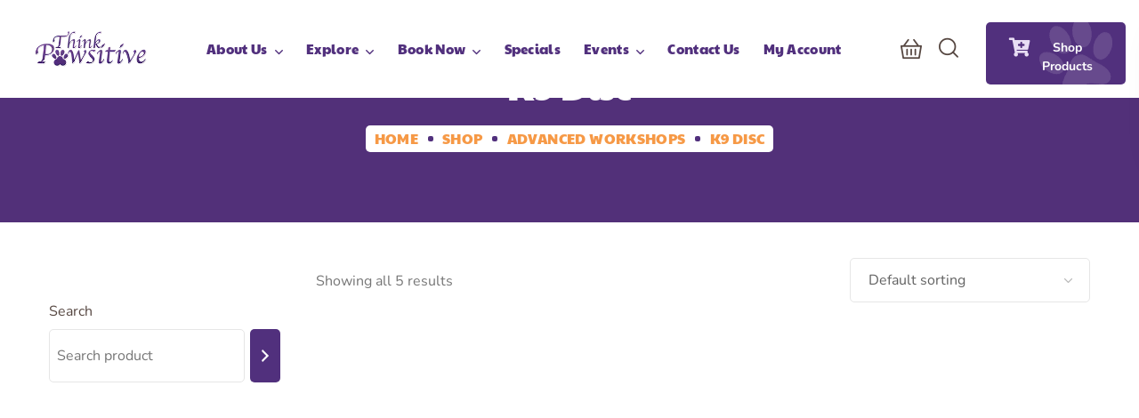

--- FILE ---
content_type: text/html; charset=UTF-8
request_url: https://thinkpawsitivedog.com/product-category/advanced-workshops/k9-disc-advanced-agility-workshops/
body_size: 29403
content:
<!DOCTYPE html><html lang="en-US"><head><script data-no-optimize="1">var litespeed_docref=sessionStorage.getItem("litespeed_docref");litespeed_docref&&(Object.defineProperty(document,"referrer",{get:function(){return litespeed_docref}}),sessionStorage.removeItem("litespeed_docref"));</script> <meta http-equiv="Content-Type" content="text/html; charset=UTF-8"><meta name="viewport" content="width=device-width, initial-scale=1, maximum-scale=1"><meta http-equiv="X-UA-Compatible" content="IE=Edge"><meta name='robots' content='index, follow, max-image-preview:large, max-snippet:-1, max-video-preview:-1' /><title>K9 Disc Archives - Think Pawsitive</title><link rel="canonical" href="https://thinkpawsitivedog.com/product-category/advanced-workshops/k9-disc-advanced-agility-workshops/" /><meta property="og:locale" content="en_US" /><meta property="og:type" content="article" /><meta property="og:title" content="K9 Disc Archives - Think Pawsitive" /><meta property="og:url" content="https://thinkpawsitivedog.com/product-category/advanced-workshops/k9-disc-advanced-agility-workshops/" /><meta property="og:site_name" content="Think Pawsitive" /><meta name="twitter:card" content="summary_large_image" /> <script type="application/ld+json" class="yoast-schema-graph">{"@context":"https://schema.org","@graph":[{"@type":"CollectionPage","@id":"https://thinkpawsitivedog.com/product-category/advanced-workshops/k9-disc-advanced-agility-workshops/","url":"https://thinkpawsitivedog.com/product-category/advanced-workshops/k9-disc-advanced-agility-workshops/","name":"K9 Disc Archives - Think Pawsitive","isPartOf":{"@id":"https://thinkpawsitivedog.com/#website"},"primaryImageOfPage":{"@id":"https://thinkpawsitivedog.com/product-category/advanced-workshops/k9-disc-advanced-agility-workshops/#primaryimage"},"image":{"@id":"https://thinkpawsitivedog.com/product-category/advanced-workshops/k9-disc-advanced-agility-workshops/#primaryimage"},"thumbnailUrl":"https://thinkpawsitivedog.com/wp-content/uploads/2023/01/Disc_Frisbee_JFF_league_TumTum.jpg","breadcrumb":{"@id":"https://thinkpawsitivedog.com/product-category/advanced-workshops/k9-disc-advanced-agility-workshops/#breadcrumb"},"inLanguage":"en-US"},{"@type":"ImageObject","inLanguage":"en-US","@id":"https://thinkpawsitivedog.com/product-category/advanced-workshops/k9-disc-advanced-agility-workshops/#primaryimage","url":"https://thinkpawsitivedog.com/wp-content/uploads/2023/01/Disc_Frisbee_JFF_league_TumTum.jpg","contentUrl":"https://thinkpawsitivedog.com/wp-content/uploads/2023/01/Disc_Frisbee_JFF_league_TumTum.jpg","width":871,"height":578},{"@type":"BreadcrumbList","@id":"https://thinkpawsitivedog.com/product-category/advanced-workshops/k9-disc-advanced-agility-workshops/#breadcrumb","itemListElement":[{"@type":"ListItem","position":1,"name":"Home","item":"https://thinkpawsitivedog.com/"},{"@type":"ListItem","position":2,"name":"Advanced Workshops","item":"https://thinkpawsitivedog.com/product-category/advanced-workshops/"},{"@type":"ListItem","position":3,"name":"K9 Disc"}]},{"@type":"WebSite","@id":"https://thinkpawsitivedog.com/#website","url":"https://thinkpawsitivedog.com/","name":"Think Pawsitive","description":"Dog Training","potentialAction":[{"@type":"SearchAction","target":{"@type":"EntryPoint","urlTemplate":"https://thinkpawsitivedog.com/?s={search_term_string}"},"query-input":{"@type":"PropertyValueSpecification","valueRequired":true,"valueName":"search_term_string"}}],"inLanguage":"en-US"}]}</script> <link rel='dns-prefetch' href='//fonts.googleapis.com' /><link rel='preconnect' href='https://fonts.gstatic.com' crossorigin /><link rel="alternate" type="application/rss+xml" title="Think Pawsitive &raquo; Feed" href="https://thinkpawsitivedog.com/feed/" /><link rel="alternate" type="application/rss+xml" title="Think Pawsitive &raquo; Comments Feed" href="https://thinkpawsitivedog.com/comments/feed/" /><link rel="alternate" type="text/calendar" title="Think Pawsitive &raquo; iCal Feed" href="https://thinkpawsitivedog.com/events/?ical=1" /><link rel="alternate" type="application/rss+xml" title="Think Pawsitive &raquo; K9 Disc Category Feed" href="https://thinkpawsitivedog.com/product-category/advanced-workshops/k9-disc-advanced-agility-workshops/feed/" /><style id='wp-img-auto-sizes-contain-inline-css' type='text/css'>img:is([sizes=auto i],[sizes^="auto," i]){contain-intrinsic-size:3000px 1500px}
/*# sourceURL=wp-img-auto-sizes-contain-inline-css */</style><link data-optimized="2" rel="stylesheet" href="https://thinkpawsitivedog.com/wp-content/litespeed/css/71e242ea3a5e7eb882c84384dba80120.css?ver=68172" /><style id='classic-theme-styles-inline-css' type='text/css'>/*! This file is auto-generated */
.wp-block-button__link{color:#fff;background-color:#32373c;border-radius:9999px;box-shadow:none;text-decoration:none;padding:calc(.667em + 2px) calc(1.333em + 2px);font-size:1.125em}.wp-block-file__button{background:#32373c;color:#fff;text-decoration:none}
/*# sourceURL=/wp-includes/css/classic-themes.min.css */</style><style id='yith-wcan-shortcodes-inline-css' type='text/css'>:root{
	--yith-wcan-filters_colors_titles: #434343;
	--yith-wcan-filters_colors_background: #FFFFFF;
	--yith-wcan-filters_colors_accent: #A7144C;
	--yith-wcan-filters_colors_accent_r: 167;
	--yith-wcan-filters_colors_accent_g: 20;
	--yith-wcan-filters_colors_accent_b: 76;
	--yith-wcan-color_swatches_border_radius: 100%;
	--yith-wcan-color_swatches_size: 30px;
	--yith-wcan-labels_style_background: #FFFFFF;
	--yith-wcan-labels_style_background_hover: #A7144C;
	--yith-wcan-labels_style_background_active: #A7144C;
	--yith-wcan-labels_style_text: #434343;
	--yith-wcan-labels_style_text_hover: #FFFFFF;
	--yith-wcan-labels_style_text_active: #FFFFFF;
	--yith-wcan-anchors_style_text: #434343;
	--yith-wcan-anchors_style_text_hover: #A7144C;
	--yith-wcan-anchors_style_text_active: #A7144C;
}
/*# sourceURL=yith-wcan-shortcodes-inline-css */</style><style id='global-styles-inline-css' type='text/css'>:root{--wp--preset--aspect-ratio--square: 1;--wp--preset--aspect-ratio--4-3: 4/3;--wp--preset--aspect-ratio--3-4: 3/4;--wp--preset--aspect-ratio--3-2: 3/2;--wp--preset--aspect-ratio--2-3: 2/3;--wp--preset--aspect-ratio--16-9: 16/9;--wp--preset--aspect-ratio--9-16: 9/16;--wp--preset--color--black: #000000;--wp--preset--color--cyan-bluish-gray: #abb8c3;--wp--preset--color--white: #ffffff;--wp--preset--color--pale-pink: #f78da7;--wp--preset--color--vivid-red: #cf2e2e;--wp--preset--color--luminous-vivid-orange: #ff6900;--wp--preset--color--luminous-vivid-amber: #fcb900;--wp--preset--color--light-green-cyan: #7bdcb5;--wp--preset--color--vivid-green-cyan: #00d084;--wp--preset--color--pale-cyan-blue: #8ed1fc;--wp--preset--color--vivid-cyan-blue: #0693e3;--wp--preset--color--vivid-purple: #9b51e0;--wp--preset--gradient--vivid-cyan-blue-to-vivid-purple: linear-gradient(135deg,rgb(6,147,227) 0%,rgb(155,81,224) 100%);--wp--preset--gradient--light-green-cyan-to-vivid-green-cyan: linear-gradient(135deg,rgb(122,220,180) 0%,rgb(0,208,130) 100%);--wp--preset--gradient--luminous-vivid-amber-to-luminous-vivid-orange: linear-gradient(135deg,rgb(252,185,0) 0%,rgb(255,105,0) 100%);--wp--preset--gradient--luminous-vivid-orange-to-vivid-red: linear-gradient(135deg,rgb(255,105,0) 0%,rgb(207,46,46) 100%);--wp--preset--gradient--very-light-gray-to-cyan-bluish-gray: linear-gradient(135deg,rgb(238,238,238) 0%,rgb(169,184,195) 100%);--wp--preset--gradient--cool-to-warm-spectrum: linear-gradient(135deg,rgb(74,234,220) 0%,rgb(151,120,209) 20%,rgb(207,42,186) 40%,rgb(238,44,130) 60%,rgb(251,105,98) 80%,rgb(254,248,76) 100%);--wp--preset--gradient--blush-light-purple: linear-gradient(135deg,rgb(255,206,236) 0%,rgb(152,150,240) 100%);--wp--preset--gradient--blush-bordeaux: linear-gradient(135deg,rgb(254,205,165) 0%,rgb(254,45,45) 50%,rgb(107,0,62) 100%);--wp--preset--gradient--luminous-dusk: linear-gradient(135deg,rgb(255,203,112) 0%,rgb(199,81,192) 50%,rgb(65,88,208) 100%);--wp--preset--gradient--pale-ocean: linear-gradient(135deg,rgb(255,245,203) 0%,rgb(182,227,212) 50%,rgb(51,167,181) 100%);--wp--preset--gradient--electric-grass: linear-gradient(135deg,rgb(202,248,128) 0%,rgb(113,206,126) 100%);--wp--preset--gradient--midnight: linear-gradient(135deg,rgb(2,3,129) 0%,rgb(40,116,252) 100%);--wp--preset--font-size--small: 13px;--wp--preset--font-size--medium: 20px;--wp--preset--font-size--large: 36px;--wp--preset--font-size--x-large: 42px;--wp--preset--spacing--20: 0.44rem;--wp--preset--spacing--30: 0.67rem;--wp--preset--spacing--40: 1rem;--wp--preset--spacing--50: 1.5rem;--wp--preset--spacing--60: 2.25rem;--wp--preset--spacing--70: 3.38rem;--wp--preset--spacing--80: 5.06rem;--wp--preset--shadow--natural: 6px 6px 9px rgba(0, 0, 0, 0.2);--wp--preset--shadow--deep: 12px 12px 50px rgba(0, 0, 0, 0.4);--wp--preset--shadow--sharp: 6px 6px 0px rgba(0, 0, 0, 0.2);--wp--preset--shadow--outlined: 6px 6px 0px -3px rgb(255, 255, 255), 6px 6px rgb(0, 0, 0);--wp--preset--shadow--crisp: 6px 6px 0px rgb(0, 0, 0);}:where(.is-layout-flex){gap: 0.5em;}:where(.is-layout-grid){gap: 0.5em;}body .is-layout-flex{display: flex;}.is-layout-flex{flex-wrap: wrap;align-items: center;}.is-layout-flex > :is(*, div){margin: 0;}body .is-layout-grid{display: grid;}.is-layout-grid > :is(*, div){margin: 0;}:where(.wp-block-columns.is-layout-flex){gap: 2em;}:where(.wp-block-columns.is-layout-grid){gap: 2em;}:where(.wp-block-post-template.is-layout-flex){gap: 1.25em;}:where(.wp-block-post-template.is-layout-grid){gap: 1.25em;}.has-black-color{color: var(--wp--preset--color--black) !important;}.has-cyan-bluish-gray-color{color: var(--wp--preset--color--cyan-bluish-gray) !important;}.has-white-color{color: var(--wp--preset--color--white) !important;}.has-pale-pink-color{color: var(--wp--preset--color--pale-pink) !important;}.has-vivid-red-color{color: var(--wp--preset--color--vivid-red) !important;}.has-luminous-vivid-orange-color{color: var(--wp--preset--color--luminous-vivid-orange) !important;}.has-luminous-vivid-amber-color{color: var(--wp--preset--color--luminous-vivid-amber) !important;}.has-light-green-cyan-color{color: var(--wp--preset--color--light-green-cyan) !important;}.has-vivid-green-cyan-color{color: var(--wp--preset--color--vivid-green-cyan) !important;}.has-pale-cyan-blue-color{color: var(--wp--preset--color--pale-cyan-blue) !important;}.has-vivid-cyan-blue-color{color: var(--wp--preset--color--vivid-cyan-blue) !important;}.has-vivid-purple-color{color: var(--wp--preset--color--vivid-purple) !important;}.has-black-background-color{background-color: var(--wp--preset--color--black) !important;}.has-cyan-bluish-gray-background-color{background-color: var(--wp--preset--color--cyan-bluish-gray) !important;}.has-white-background-color{background-color: var(--wp--preset--color--white) !important;}.has-pale-pink-background-color{background-color: var(--wp--preset--color--pale-pink) !important;}.has-vivid-red-background-color{background-color: var(--wp--preset--color--vivid-red) !important;}.has-luminous-vivid-orange-background-color{background-color: var(--wp--preset--color--luminous-vivid-orange) !important;}.has-luminous-vivid-amber-background-color{background-color: var(--wp--preset--color--luminous-vivid-amber) !important;}.has-light-green-cyan-background-color{background-color: var(--wp--preset--color--light-green-cyan) !important;}.has-vivid-green-cyan-background-color{background-color: var(--wp--preset--color--vivid-green-cyan) !important;}.has-pale-cyan-blue-background-color{background-color: var(--wp--preset--color--pale-cyan-blue) !important;}.has-vivid-cyan-blue-background-color{background-color: var(--wp--preset--color--vivid-cyan-blue) !important;}.has-vivid-purple-background-color{background-color: var(--wp--preset--color--vivid-purple) !important;}.has-black-border-color{border-color: var(--wp--preset--color--black) !important;}.has-cyan-bluish-gray-border-color{border-color: var(--wp--preset--color--cyan-bluish-gray) !important;}.has-white-border-color{border-color: var(--wp--preset--color--white) !important;}.has-pale-pink-border-color{border-color: var(--wp--preset--color--pale-pink) !important;}.has-vivid-red-border-color{border-color: var(--wp--preset--color--vivid-red) !important;}.has-luminous-vivid-orange-border-color{border-color: var(--wp--preset--color--luminous-vivid-orange) !important;}.has-luminous-vivid-amber-border-color{border-color: var(--wp--preset--color--luminous-vivid-amber) !important;}.has-light-green-cyan-border-color{border-color: var(--wp--preset--color--light-green-cyan) !important;}.has-vivid-green-cyan-border-color{border-color: var(--wp--preset--color--vivid-green-cyan) !important;}.has-pale-cyan-blue-border-color{border-color: var(--wp--preset--color--pale-cyan-blue) !important;}.has-vivid-cyan-blue-border-color{border-color: var(--wp--preset--color--vivid-cyan-blue) !important;}.has-vivid-purple-border-color{border-color: var(--wp--preset--color--vivid-purple) !important;}.has-vivid-cyan-blue-to-vivid-purple-gradient-background{background: var(--wp--preset--gradient--vivid-cyan-blue-to-vivid-purple) !important;}.has-light-green-cyan-to-vivid-green-cyan-gradient-background{background: var(--wp--preset--gradient--light-green-cyan-to-vivid-green-cyan) !important;}.has-luminous-vivid-amber-to-luminous-vivid-orange-gradient-background{background: var(--wp--preset--gradient--luminous-vivid-amber-to-luminous-vivid-orange) !important;}.has-luminous-vivid-orange-to-vivid-red-gradient-background{background: var(--wp--preset--gradient--luminous-vivid-orange-to-vivid-red) !important;}.has-very-light-gray-to-cyan-bluish-gray-gradient-background{background: var(--wp--preset--gradient--very-light-gray-to-cyan-bluish-gray) !important;}.has-cool-to-warm-spectrum-gradient-background{background: var(--wp--preset--gradient--cool-to-warm-spectrum) !important;}.has-blush-light-purple-gradient-background{background: var(--wp--preset--gradient--blush-light-purple) !important;}.has-blush-bordeaux-gradient-background{background: var(--wp--preset--gradient--blush-bordeaux) !important;}.has-luminous-dusk-gradient-background{background: var(--wp--preset--gradient--luminous-dusk) !important;}.has-pale-ocean-gradient-background{background: var(--wp--preset--gradient--pale-ocean) !important;}.has-electric-grass-gradient-background{background: var(--wp--preset--gradient--electric-grass) !important;}.has-midnight-gradient-background{background: var(--wp--preset--gradient--midnight) !important;}.has-small-font-size{font-size: var(--wp--preset--font-size--small) !important;}.has-medium-font-size{font-size: var(--wp--preset--font-size--medium) !important;}.has-large-font-size{font-size: var(--wp--preset--font-size--large) !important;}.has-x-large-font-size{font-size: var(--wp--preset--font-size--x-large) !important;}
:where(.wp-block-post-template.is-layout-flex){gap: 1.25em;}:where(.wp-block-post-template.is-layout-grid){gap: 1.25em;}
:where(.wp-block-term-template.is-layout-flex){gap: 1.25em;}:where(.wp-block-term-template.is-layout-grid){gap: 1.25em;}
:where(.wp-block-columns.is-layout-flex){gap: 2em;}:where(.wp-block-columns.is-layout-grid){gap: 2em;}
:root :where(.wp-block-pullquote){font-size: 1.5em;line-height: 1.6;}
/*# sourceURL=global-styles-inline-css */</style><style id='woocommerce-inline-inline-css' type='text/css'>.woocommerce form .form-row .required { visibility: visible; }
/*# sourceURL=woocommerce-inline-inline-css */</style><style id='pawscare-theme-info-inline-css' type='text/css'>:root {--pawscare-primary-color: #51307D;--pawscare-secondary-color: #B9B8BB;--pawscare-button-color-idle: #FFFFFF;--pawscare-button-bg-idle: #51307D;--pawscare-button-color-hover: #FFFFFF;--pawscare-button-bg-hover: #3B3A3C;--pawscare-button-color-active: #FFFFFF;--pawscare-button-bg-active: #3B3A3C;--pawscare-back-to-top-color-idle: #ffffff;--pawscare-back-to-top-bg-idle: #51307d;--pawscare-back-to-top-color-hover: #ffffff;--pawscare-back-to-top-bg-hover: #3b3a3c;--pawscare-body-background: #FFFFFF;--pawscare-primary-rgb: 81,48,125;--pawscare-secondary-rgb: 185,184,187;--pawscare-button-color-idle-rgb: 255,255,255;--pawscare-button-bg-idle-rgb: 81,48,125;--pawscare-header-font-family: Paytone One;--pawscare-header-font-weight: 400;--pawscare-header-font-color: #564741;--pawscare-header-font-color-rgb: 86,71,65;--pawscare-h1-font-family: Paytone One;--pawscare-h1-font-size: 48px;--pawscare-h1-line-height: 72px;--pawscare-h1-font-weight: 400;--pawscare-h1-text-transform: none;--pawscare-h2-font-family: Paytone One;--pawscare-h2-font-size: 42px;--pawscare-h2-line-height: 60px;--pawscare-h2-font-weight: 400;--pawscare-h2-text-transform: none;--pawscare-h3-font-family: Paytone One;--pawscare-h3-font-size: 36px;--pawscare-h3-line-height: 50px;--pawscare-h3-font-weight: 400;--pawscare-h3-text-transform: none;--pawscare-h4-font-family: Paytone One;--pawscare-h4-font-size: 30px;--pawscare-h4-line-height: 40px;--pawscare-h4-font-weight: 400;--pawscare-h4-text-transform: none;--pawscare-h5-font-family: Paytone One;--pawscare-h5-font-size: 24px;--pawscare-h5-line-height: 38px;--pawscare-h5-font-weight: 400;--pawscare-h5-text-transform: none;--pawscare-h6-font-family: Paytone One;--pawscare-h6-font-size: 20px;--pawscare-h6-line-height: 32px;--pawscare-h6-font-weight: 400;--pawscare-h6-text-transform: none;--pawscare-content-font-family: Nunito;--pawscare-content-font-size: 16px;--pawscare-content-line-height: 1.875;--pawscare-content-font-weight: 400;--pawscare-content-color: #616161;--pawscare-menu-font-family: Paytone One;--pawscare-menu-font-size: 16px;--pawscare-menu-line-height: 30px;--pawscare-menu-font-weight: 400;--pawscare-submenu-font-family: Nunito;--pawscare-submenu-font-size: 14px;--pawscare-submenu-line-height: 30px;--pawscare-submenu-font-weight: 800;--pawscare-submenu-text-transform: uppercase;--pawscare-submenu-color: #564741;--pawscare-submenu-background: rgba(255,255,255,1);--pawscare-submenu-mobile-color: #ffffff;--pawscare-submenu-mobile-background: rgba(32,27,23,1);--pawscare-submenu-mobile-overlay: rgba(31,26,23,0.98);--pawscare-sidepanel-title-color: #564741;--pawscare-main-icon-content: "\f13c";--pawscare-main-icon-font-family: "flaticon";--pawscare-main-icon-font-weight: 400;--pawscare-bg-caret: url('data:image/svg+xml; utf8, <svg version="1.1" xmlns="http://www.w3.org/2000/svg" width="451.847px" height="451.847px" viewBox="0 0 451.847 451.847" preserveAspectRatio="none" fill="%23b9b9b9"><path xmlns="http://www.w3.org/2000/svg" d="M225.923,354.706c-8.098,0-16.195-3.092-22.369-9.263L9.27,151.157c-12.359-12.359-12.359-32.397,0-44.751   c12.354-12.354,32.388-12.354,44.748,0l171.905,171.915l171.906-171.909c12.359-12.354,32.391-12.354,44.744,0   c12.365,12.354,12.365,32.392,0,44.751L248.292,345.449C242.115,351.621,234.018,354.706,225.923,354.706z"/></svg>');--pawscare-elementor-container-width: 1200px;}@media only screen and (max-width: 1200px) {.wgl-theme-header {background-color: rgba(35,30,28,1) !important;color: #ffffff !important;}.wgl-mobile-header .header_search.search_standard .header_search-field {background-color: rgba(35,30,28,1);}header.wgl-theme-header .wgl-mobile-header {display: block;}.wgl-site-header,.wgl-theme-header .primary-nav {display: none;}.wgl-theme-header .hamburger-box {display: inline-flex;}header.wgl-theme-header .mobile_nav_wrapper .primary-nav {display: block;}.wgl-theme-header .wgl-sticky-header {display: none;}.wgl-page-socials {display: none;}body .wgl-theme-header.header_overlap {position: relative;z-index: 2;}}@media (max-width: 1200px) {.page-header {padding-top: 10px !important;padding-bottom: 30px !important;min-height: auto !important;}.page-header_content .page-header_title {color: #ffffff !important; font-size: 40px !important; line-height: 30px !important;}.page-header_content .page-header_breadcrumbs {margin-top: 5px !important;color: #f69946 !important;font-size: 16px !important;line-height: 30px !important;}.page-header_breadcrumbs .divider:not(:last-child):before {width: 10px;}}
/*# sourceURL=pawscare-theme-info-inline-css */</style><style id='elementor-frontend-inline-css' type='text/css'>.elementor-container > .elementor-row > .elementor-column > .elementor-element-populated,.elementor-container > .elementor-column > .elementor-element-populated {padding-top: 0;padding-bottom: 0;}.elementor-column-gap-default > .elementor-row > .elementor-column > .elementor-element-populated,.elementor-column-gap-default > .elementor-column > .elementor-element-populated {padding-left: 15px;padding-right: 15px;}
/*# sourceURL=elementor-frontend-inline-css */</style><style id='dashicons-inline-css' type='text/css'>[data-font="Dashicons"]:before {font-family: 'Dashicons' !important;content: attr(data-icon) !important;speak: none !important;font-weight: normal !important;font-variant: normal !important;text-transform: none !important;line-height: 1 !important;font-style: normal !important;-webkit-font-smoothing: antialiased !important;-moz-osx-font-smoothing: grayscale !important;}
/*# sourceURL=dashicons-inline-css */</style><link rel="preload" as="style" href="https://fonts.googleapis.com/css?family=Nunito:400,800,600,800%7CPaytone%20One:400,400&#038;display=swap&#038;ver=1756909633" /><noscript><link rel="stylesheet" href="https://fonts.googleapis.com/css?family=Nunito:400,800,600,800%7CPaytone%20One:400,400&#038;display=swap&#038;ver=1756909633" /></noscript> <script type="litespeed/javascript" data-src="https://thinkpawsitivedog.com/wp-includes/js/jquery/jquery.min.js" id="jquery-core-js"></script> <script id="wc-add-to-cart-js-extra" type="litespeed/javascript">var wc_add_to_cart_params={"ajax_url":"/wp-admin/admin-ajax.php","wc_ajax_url":"/?wc-ajax=%%endpoint%%","i18n_view_cart":"View cart","cart_url":"https://thinkpawsitivedog.com/cart/","is_cart":"","cart_redirect_after_add":"no"}</script> <script id="woocommerce-js-extra" type="litespeed/javascript">var woocommerce_params={"ajax_url":"/wp-admin/admin-ajax.php","wc_ajax_url":"/?wc-ajax=%%endpoint%%","i18n_password_show":"Show password","i18n_password_hide":"Hide password"}</script> <link rel="https://api.w.org/" href="https://thinkpawsitivedog.com/wp-json/" /><link rel="alternate" title="JSON" type="application/json" href="https://thinkpawsitivedog.com/wp-json/wp/v2/product_cat/137" /><link rel="EditURI" type="application/rsd+xml" title="RSD" href="https://thinkpawsitivedog.com/xmlrpc.php?rsd" /><meta name="generator" content="WordPress 6.9" /><meta name="generator" content="WooCommerce 10.4.3" />
 <script type="litespeed/javascript">jQuery(document).ready(function(){jQuery('p.woocommerce-thankyou-order-received').html("Thank you. Your order has been received. Please review our Purchase Agreement, Waiver and Refund Policy<a href='http://thinkpawsitivedog.com/refund-policy-page/'> here. </a> ");jQuery('input#i_accept_the_terms').next('label').html("<a href='http://thinkpawsitivedog.com/refund-policy-page' target='_blank' rel='noopener'> I accept the terms and conditions of Agreement Waiver.> ")})</script> 
 <script type="litespeed/javascript">(function(w,d,s,l,i){w[l]=w[l]||[];w[l].push({'gtm.start':new Date().getTime(),event:'gtm.js'});var f=d.getElementsByTagName(s)[0],j=d.createElement(s),dl=l!='dataLayer'?'&l='+l:'';j.async=!0;j.src='https://www.googletagmanager.com/gtm.js?id='+i+dl;f.parentNode.insertBefore(j,f)})(window,document,'script','dataLayer','GTM-MFKD8KC')</script> 
 <script type="litespeed/javascript">(function(w,d,s,l,i){w[l]=w[l]||[];w[l].push({'gtm.start':new Date().getTime(),event:'gtm.js'});var f=d.getElementsByTagName(s)[0],j=d.createElement(s),dl=l!='dataLayer'?'&l='+l:'';j.async=!0;j.src='https://www.googletagmanager.com/gtm.js?id='+i+dl;f.parentNode.insertBefore(j,f)})(window,document,'script','dataLayer','GTM-MFKD8KC')</script>  <script type="litespeed/javascript" data-src="https://www.googletagmanager.com/gtag/js?id=G-YTST3XRXZ8"></script> <script type="litespeed/javascript">window.dataLayer=window.dataLayer||[];function gtag(){dataLayer.push(arguments)}
gtag('js',new Date());gtag('config','G-YTST3XRXZ8')</script><script type="litespeed/javascript">var el_i13_login_captcha=null;var el_i13_register_captcha=null</script><meta name="tec-api-version" content="v1"><meta name="tec-api-origin" content="https://thinkpawsitivedog.com"><link rel="alternate" href="https://thinkpawsitivedog.com/wp-json/tribe/events/v1/" />	<noscript><style>.woocommerce-product-gallery{ opacity: 1 !important; }</style></noscript><meta name="generator" content="Elementor 3.34.0; features: additional_custom_breakpoints; settings: css_print_method-external, google_font-enabled, font_display-auto"><style>.e-con.e-parent:nth-of-type(n+4):not(.e-lazyloaded):not(.e-no-lazyload),
				.e-con.e-parent:nth-of-type(n+4):not(.e-lazyloaded):not(.e-no-lazyload) * {
					background-image: none !important;
				}
				@media screen and (max-height: 1024px) {
					.e-con.e-parent:nth-of-type(n+3):not(.e-lazyloaded):not(.e-no-lazyload),
					.e-con.e-parent:nth-of-type(n+3):not(.e-lazyloaded):not(.e-no-lazyload) * {
						background-image: none !important;
					}
				}
				@media screen and (max-height: 640px) {
					.e-con.e-parent:nth-of-type(n+2):not(.e-lazyloaded):not(.e-no-lazyload),
					.e-con.e-parent:nth-of-type(n+2):not(.e-lazyloaded):not(.e-no-lazyload) * {
						background-image: none !important;
					}
				}</style><meta name="generator" content="Powered by Slider Revolution 6.7.40 - responsive, Mobile-Friendly Slider Plugin for WordPress with comfortable drag and drop interface." /><link rel="icon" href="https://thinkpawsitivedog.com/wp-content/uploads/2022/08/cropped-Favicon-ThinkPaws-32x32.png" sizes="32x32" /><link rel="icon" href="https://thinkpawsitivedog.com/wp-content/uploads/2022/08/cropped-Favicon-ThinkPaws-192x192.png" sizes="192x192" /><link rel="apple-touch-icon" href="https://thinkpawsitivedog.com/wp-content/uploads/2022/08/cropped-Favicon-ThinkPaws-180x180.png" /><meta name="msapplication-TileImage" content="https://thinkpawsitivedog.com/wp-content/uploads/2022/08/cropped-Favicon-ThinkPaws-270x270.png" /> <script type="litespeed/javascript">function setREVStartSize(e){window.RSIW=window.RSIW===undefined?window.innerWidth:window.RSIW;window.RSIH=window.RSIH===undefined?window.innerHeight:window.RSIH;try{var pw=document.getElementById(e.c).parentNode.offsetWidth,newh;pw=pw===0||isNaN(pw)||(e.l=="fullwidth"||e.layout=="fullwidth")?window.RSIW:pw;e.tabw=e.tabw===undefined?0:parseInt(e.tabw);e.thumbw=e.thumbw===undefined?0:parseInt(e.thumbw);e.tabh=e.tabh===undefined?0:parseInt(e.tabh);e.thumbh=e.thumbh===undefined?0:parseInt(e.thumbh);e.tabhide=e.tabhide===undefined?0:parseInt(e.tabhide);e.thumbhide=e.thumbhide===undefined?0:parseInt(e.thumbhide);e.mh=e.mh===undefined||e.mh==""||e.mh==="auto"?0:parseInt(e.mh,0);if(e.layout==="fullscreen"||e.l==="fullscreen")
newh=Math.max(e.mh,window.RSIH);else{e.gw=Array.isArray(e.gw)?e.gw:[e.gw];for(var i in e.rl)if(e.gw[i]===undefined||e.gw[i]===0)e.gw[i]=e.gw[i-1];e.gh=e.el===undefined||e.el===""||(Array.isArray(e.el)&&e.el.length==0)?e.gh:e.el;e.gh=Array.isArray(e.gh)?e.gh:[e.gh];for(var i in e.rl)if(e.gh[i]===undefined||e.gh[i]===0)e.gh[i]=e.gh[i-1];var nl=new Array(e.rl.length),ix=0,sl;e.tabw=e.tabhide>=pw?0:e.tabw;e.thumbw=e.thumbhide>=pw?0:e.thumbw;e.tabh=e.tabhide>=pw?0:e.tabh;e.thumbh=e.thumbhide>=pw?0:e.thumbh;for(var i in e.rl)nl[i]=e.rl[i]<window.RSIW?0:e.rl[i];sl=nl[0];for(var i in nl)if(sl>nl[i]&&nl[i]>0){sl=nl[i];ix=i}
var m=pw>(e.gw[ix]+e.tabw+e.thumbw)?1:(pw-(e.tabw+e.thumbw))/(e.gw[ix]);newh=(e.gh[ix]*m)+(e.tabh+e.thumbh)}
var el=document.getElementById(e.c);if(el!==null&&el)el.style.height=newh+"px";el=document.getElementById(e.c+"_wrapper");if(el!==null&&el){el.style.height=newh+"px";el.style.display="block"}}catch(e){console.log("Failure at Presize of Slider:"+e)}}</script> <style type="text/css" id="wp-custom-css">.tribe-events .tribe-events-calendar-month__calendar-event-title-link, .tribe-events .tribe-events-calendar-month__calendar-event-tooltip-title-link {
    color: var(--tec-color-text-events-title);
    font-size: 20px!important;
    font-weight: 100!important;
	font-family: auto!important;
	line-height:1.2!important;
}
body.post-type-archive > .page-header > .page-header_wrapper > .wgl-container > .page-header_content > .page-header_title{
	
}
@media (max-width: 1250px){
.page-header {
    padding-top: 10px !important;
    padding-bottom: 30px !important;
    min-height: auto !important;
}
	#main {
    padding: 0!important;
}
	widget:not(:first-child) {
	padding-top: 5px !important;
	}

	.wgl-mobile-header{
		    background-color: #fff !important;
    color: #000!important;
    padding-bottom: 40px!important;
    padding-top: 12px!important;
}
	.shop_title_margin{
margin-top:0px!important;	
}
	.shop_page_breadcrumbs{
		margin-top:15px!important;
	}
	}
@media (max-width: 1200px){
.shop_page_breadcrumbs{
		margin-top:15px!important;
	}
	}
.shop_title_margin{
margin-top:86px;	
}
.widget ul li {
    font-size: 17px;
}

.widget .title-wrapper .title::after {
    background-color:transparent; 
     box-shadow: none; 
}
.widget .title-wrapper .title {
	font-family: var(--pawscare-h4-font-family);
    font-size: var(--pawscare-h4-font-size);
    line-height: var(--pawscare-h4-line-height);
    font-weight: var(--pawscare-h4-font-weight);
    text-transform: var(--pawscare-h4-text-transform);
}
.widget .title-wrapper .title::before {
    content: "";
}

@media only screen and (max-width: 450px) {
.columns-3 div.wgl-products {
    --products-width: 50%!important;
}
	.columns-5 div.wgl-products {
    --products-width: 50%!important;
}
	
	div.wgl-products div.product a.button, div.wgl-products div.product a.wc-forward {
    top: 26px;
    right: 12px;
    height: 35px;
    width: 35px;
}
	
	
div.wgl-products div.product .price, .woocommerce .products div.wgl-products div.product .price {
    font-size: 13px;
}
	div.wgl-products .woocommerce-loop-product__title, .woocommerce .products div.wgl-products .woocommerce-loop-product__title {
    font-size: 10px;
}
}

div.wgl-products {
    --products-gap: 20px!important;
}
.stock.out-of-stock {
    display: none;
}
.woocommerce-product-details__short-description .wgl-button.btn-size-lg{
    position: relative;
}
.woocommerce-product-details__short-description .wgl-button.btn-size-lg:before {
    content: "\f13c";
    font-family: Flaticon;
    margin-right: 5px;
}</style> <script></script></head><body class="archive tax-product_cat term-k9-disc-advanced-agility-workshops term-137 wp-theme-pawscare wp-child-theme-pawscare-child theme-pawscare woocommerce woocommerce-page woocommerce-no-js tribe-no-js yith-wcan-free elementor-default elementor-kit-7197">
<noscript><iframe data-lazyloaded="1" src="about:blank" data-litespeed-src="https://www.googletagmanager.com/ns.html?id=GTM-MFKD8KC"
height="0" width="0" style="display:none;visibility:hidden"></iframe></noscript><noscript><iframe data-lazyloaded="1" src="about:blank" data-litespeed-src="https://www.googletagmanager.com/ns.html?id=GTM-MFKD8KC"height="0" width="0" style="display:none;visibility:hidden"></iframe></noscript><header class="wgl-theme-header header_overlap"><div class="wgl-site-header mobile_header_custom"><div class="container-wrapper"><div data-elementor-type="wp-post" data-elementor-id="6858" class="elementor elementor-6858" data-elementor-post-type="header"><section class="elementor-section elementor-top-section elementor-element elementor-element-1b8ffe1 elementor-section-full_width elementor-section-height-default elementor-section-height-default" data-id="1b8ffe1" data-element_type="section" data-settings="{&quot;background_background&quot;:&quot;classic&quot;}"><div class="elementor-background-overlay"></div><div class="elementor-container elementor-column-gap-default"><div class="elementor-column elementor-col-25 elementor-top-column elementor-element elementor-element-605315d" data-id="605315d" data-element_type="column"><div class="elementor-widget-wrap elementor-element-populated"><div class="elementor-element elementor-element-7ee7fc6 elementor-widget__width-auto elementor-widget-mobile__width-initial elementor-widget elementor-widget-wgl-header-logo" data-id="7ee7fc6" data-element_type="widget" data-widget_type="wgl-header-logo.default"><div class="elementor-widget-container"><div class="wgl-logotype-container default_logo"><a href="https://thinkpawsitivedog.com/"><img data-lazyloaded="1" src="[data-uri]" width="275" height="135" class="default_logo" data-src="https://thinkpawsitivedog.com/wp-content/uploads/2022/07/Website-Logo-TP.png.webp" alt="logotype"></a></div></div></div></div></div><div class="elementor-column elementor-col-25 elementor-top-column elementor-element elementor-element-9993d7c" data-id="9993d7c" data-element_type="column"><div class="elementor-widget-wrap elementor-element-populated"><div class="elementor-element elementor-element-098ccd6 elementor-widget-mobile__width-initial elementor-widget elementor-widget-wgl-menu" data-id="098ccd6" data-element_type="widget" data-widget_type="wgl-menu.default"><div class="elementor-widget-container"><nav class="primary-nav"><ul id="menu-main" class="menu"><li id="menu-item-7209" class="menu-item menu-item-type-post_type menu-item-object-page menu-item-has-children menu-item-7209"><a href="https://thinkpawsitivedog.com/about-us/"><span><span class="item_text">About Us</span></span><i class="menu-item__plus"></i></a><ul class='sub-menu wgl-submenu-position-default'><li id="menu-item-7211" class="menu-item menu-item-type-post_type menu-item-object-page menu-item-7211"><a href="https://thinkpawsitivedog.com/about-us/our-team/"><span><span class="item_text">Our Team</span></span><i class="menu-item__plus"></i></a></li><li id="menu-item-7322" class="menu-item menu-item-type-post_type menu-item-object-page menu-item-7322"><a href="https://thinkpawsitivedog.com/about-us/careers/"><span><span class="item_text">Careers</span></span><i class="menu-item__plus"></i></a></li><li id="menu-item-19854" class="menu-item menu-item-type-post_type menu-item-object-page menu-item-19854"><a href="https://thinkpawsitivedog.com/about-us/partners/"><span><span class="item_text">Our Partners</span></span><i class="menu-item__plus"></i></a></li><li id="menu-item-7210" class="menu-item menu-item-type-post_type menu-item-object-page menu-item-7210"><a href="https://thinkpawsitivedog.com/about-us/faq/"><span><span class="item_text">FAQ</span></span><i class="menu-item__plus"></i></a></li><li id="menu-item-7320" class="menu-item menu-item-type-post_type menu-item-object-page menu-item-7320"><a href="https://thinkpawsitivedog.com/support-pawsitivity/buzzs-memorial-fundraiser/"><span><span class="item_text">Buzz’s Memorial Fundraiser</span></span><i class="menu-item__plus"></i></a></li><li id="menu-item-7321" class="menu-item menu-item-type-post_type menu-item-object-page menu-item-7321"><a href="https://thinkpawsitivedog.com/support-pawsitivity/volunteer-opportunity/"><span><span class="item_text">Volunteer Opportunity</span></span><i class="menu-item__plus"></i></a></li><li id="menu-item-7213" class="menu-item menu-item-type-post_type menu-item-object-page menu-item-7213"><a href="https://thinkpawsitivedog.com/about-us/brags-wags/"><span><span class="item_text">Brags &#038; Wags</span></span><i class="menu-item__plus"></i></a></li><li id="menu-item-9375" class="menu-item menu-item-type-post_type menu-item-object-page menu-item-9375"><a href="https://thinkpawsitivedog.com/blog/"><span><span class="item_text">Blog</span></span><i class="menu-item__plus"></i></a></li></ul></li><li id="menu-item-7214" class="menu-item menu-item-type-post_type menu-item-object-page menu-item-has-children menu-item-7214"><a href="https://thinkpawsitivedog.com/services/"><span><span class="item_text">Explore</span></span><i class="menu-item__plus"></i></a><ul class='sub-menu wgl-submenu-position-default'><li id="menu-item-7326" class="menu-item menu-item-type-post_type menu-item-object-page menu-item-7326"><a href="https://thinkpawsitivedog.com/services/k9-training-exercise/"><span><span class="item_text">K9 Training Classes &#038; Workshops</span></span><i class="menu-item__plus"></i></a></li><li id="menu-item-7327" class="menu-item menu-item-type-post_type menu-item-object-page menu-item-7327"><a href="https://thinkpawsitivedog.com/services/puppy-classes-workshops/"><span><span class="item_text">Puppy Training Classes &#038; Workshops</span></span><i class="menu-item__plus"></i></a></li><li id="menu-item-7323" class="menu-item menu-item-type-post_type menu-item-object-page menu-item-7323"><a href="https://thinkpawsitivedog.com/services/aquatics/"><span><span class="item_text">K9 Swimming &#038; Water Treadmill</span></span><i class="menu-item__plus"></i></a></li><li id="menu-item-9530" class="menu-item menu-item-type-post_type menu-item-object-page menu-item-9530"><a href="https://thinkpawsitivedog.com/services/dock-diving/"><span><span class="item_text">Dock Diving</span></span><i class="menu-item__plus"></i></a></li><li id="menu-item-9252" class="menu-item menu-item-type-post_type menu-item-object-page menu-item-9252"><a href="https://thinkpawsitivedog.com/services/tails-academy/"><span><span class="item_text">TAILS Academy Daycare</span></span><i class="menu-item__plus"></i></a></li><li id="menu-item-9244" class="menu-item menu-item-type-post_type menu-item-object-page menu-item-has-children menu-item-9244"><a href="https://thinkpawsitivedog.com/about-us/memberships/"><span><span class="item_text">Memberships</span></span><i class="menu-item__plus"></i></a><ul class='sub-menu wgl-submenu-position-default'><li id="menu-item-21687" class="menu-item menu-item-type-post_type menu-item-object-page menu-item-21687"><a href="https://thinkpawsitivedog.com/about-us/memberships/pawsitive-essentials-membership/"><span><span class="item_text">Pawsitive Essentials Memberships</span></span><i class="menu-item__plus"></i></a></li><li id="menu-item-10188" class="menu-item menu-item-type-custom menu-item-object-custom menu-item-10188"><a href="/about-us/memberships/aquatics-membership/"><span><span class="item_text">Aquatics Memberships</span></span><i class="menu-item__plus"></i></a></li><li id="menu-item-10076" class="menu-item menu-item-type-post_type menu-item-object-page menu-item-10076"><a href="https://thinkpawsitivedog.com/about-us/memberships/tails-academy-membership/"><span><span class="item_text">TAILS Academy Memberships</span></span><i class="menu-item__plus"></i></a></li><li id="menu-item-10072" class="menu-item menu-item-type-post_type menu-item-object-page menu-item-10072"><a href="https://thinkpawsitivedog.com/about-us/memberships/training-memberships/"><span><span class="item_text">Training Memberships</span></span><i class="menu-item__plus"></i></a></li></ul></li><li id="menu-item-10206" class="menu-item menu-item-type-custom menu-item-object-custom menu-item-10206"><a href="https://thinkpawsitivedog.com/advanced-training-main"><span><span class="item_text">Advanced Training Classes</span></span><i class="menu-item__plus"></i></a></li><li id="menu-item-10174" class="menu-item menu-item-type-custom menu-item-object-custom menu-item-10174"><a href="/a-workshops/"><span><span class="item_text">Advanced Workshops</span></span><i class="menu-item__plus"></i></a></li></ul></li><li id="menu-item-9715" class="menu-item menu-item-type-custom menu-item-object-custom menu-item-has-children menu-item-9715"><a href="#"><span><span class="item_text">Book Now</span></span><i class="menu-item__plus"></i></a><ul class='sub-menu wgl-submenu-position-default'><li id="menu-item-9797" class="menu-item menu-item-type-post_type menu-item-object-page menu-item-9797"><a href="https://thinkpawsitivedog.com/tails-academy-sign-up/"><span><span class="item_text">TAILS Academy</span></span><i class="menu-item__plus"></i></a></li><li id="menu-item-9720" class="menu-item menu-item-type-custom menu-item-object-custom menu-item-has-children menu-item-9720"><a href="#"><span><span class="item_text">Aquatics</span></span><i class="menu-item__plus"></i></a><ul class='sub-menu wgl-submenu-position-default'><li id="menu-item-9820" class="menu-item menu-item-type-post_type menu-item-object-page menu-item-9820"><a href="https://thinkpawsitivedog.com/k9-splash-sign-up-page/"><span><span class="item_text">K9 Splash Appointments</span></span><i class="menu-item__plus"></i></a></li><li id="menu-item-9825" class="menu-item menu-item-type-post_type menu-item-object-page menu-item-9825"><a href="https://thinkpawsitivedog.com/treadmill-membership-sign-up/"><span><span class="item_text">Water Treadmill Appointments</span></span><i class="menu-item__plus"></i></a></li><li id="menu-item-9814" class="menu-item menu-item-type-post_type menu-item-object-page menu-item-9814"><a href="https://thinkpawsitivedog.com/dock-diving-sign-up-page/"><span><span class="item_text">Dock Diving</span></span><i class="menu-item__plus"></i></a></li></ul></li><li id="menu-item-27318" class="menu-item menu-item-type-post_type menu-item-object-page menu-item-27318"><a href="https://thinkpawsitivedog.com/services/book-treadmill-class/"><span><span class="item_text">K9 Land Treadmill</span></span><i class="menu-item__plus"></i></a></li><li id="menu-item-7315" class="menu-item menu-item-type-post_type menu-item-object-page menu-item-7315"><a href="https://thinkpawsitivedog.com/events2/turf-mat-rental/"><span><span class="item_text">Turf &#038; Mat Rentals</span></span><i class="menu-item__plus"></i></a></li><li id="menu-item-9807" class="menu-item menu-item-type-post_type menu-item-object-page menu-item-9807"><a href="https://thinkpawsitivedog.com/membership-sign-up/"><span><span class="item_text">Memberships</span></span><i class="menu-item__plus"></i></a></li><li id="menu-item-9703" class="menu-item menu-item-type-post_type menu-item-object-page menu-item-9703"><a href="https://thinkpawsitivedog.com/services/book-a-nail-trim/"><span><span class="item_text">Nail Trims</span></span><i class="menu-item__plus"></i></a></li><li id="menu-item-10164" class="menu-item menu-item-type-post_type menu-item-object-page menu-item-10164"><a href="https://thinkpawsitivedog.com/services/private-lesson/"><span><span class="item_text">Private Lesson</span></span><i class="menu-item__plus"></i></a></li></ul></li><li id="menu-item-25291" class="menu-item menu-item-type-post_type menu-item-object-page menu-item-25291"><a href="https://thinkpawsitivedog.com/monthly-specials/"><span><span class="item_text">Specials</span></span><i class="menu-item__plus"></i></a></li><li id="menu-item-9373" class="menu-item menu-item-type-custom menu-item-object-custom menu-item-has-children menu-item-9373"><a href="https://thinkpawsitivedog.com/events/"><span><span class="item_text">Events</span></span><i class="menu-item__plus"></i></a><ul class='sub-menu wgl-submenu-position-default'><li id="menu-item-25981" class="menu-item menu-item-type-post_type menu-item-object-page menu-item-25981"><a href="https://thinkpawsitivedog.com/events2/"><span><span class="item_text">Featured Events</span></span><i class="menu-item__plus"></i></a></li><li id="menu-item-9242" class="menu-item menu-item-type-custom menu-item-object-custom menu-item-9242"><a href="https://thinkpawsitivedog.com/events/"><span><span class="item_text">Calendar</span></span><i class="menu-item__plus"></i></a></li><li id="menu-item-9502" class="menu-item menu-item-type-post_type menu-item-object-page menu-item-9502"><a href="https://thinkpawsitivedog.com/events2/host-an-event/"><span><span class="item_text">Host an Event</span></span><i class="menu-item__plus"></i></a></li><li id="menu-item-7318" class="menu-item menu-item-type-post_type menu-item-object-page menu-item-7318"><a href="https://thinkpawsitivedog.com/events2/agility-trials-events/"><span><span class="item_text">Agility Trials &#038; Events</span></span><i class="menu-item__plus"></i></a></li><li id="menu-item-9830" class="menu-item menu-item-type-post_type menu-item-object-page menu-item-9830"><a href="https://thinkpawsitivedog.com/events2/dock-diving-events/"><span><span class="item_text">Dock Diving Events</span></span><i class="menu-item__plus"></i></a></li><li id="menu-item-7316" class="menu-item menu-item-type-post_type menu-item-object-page menu-item-7316"><a href="https://thinkpawsitivedog.com/events2/k9-disc-events/"><span><span class="item_text">K9 Disc Events</span></span><i class="menu-item__plus"></i></a></li><li id="menu-item-7317" class="menu-item menu-item-type-post_type menu-item-object-page menu-item-7317"><a href="https://thinkpawsitivedog.com/events2/nose-work-events/"><span><span class="item_text">Nose Work Events</span></span><i class="menu-item__plus"></i></a></li></ul></li><li id="menu-item-7203" class="menu-item menu-item-type-post_type menu-item-object-page menu-item-7203"><a href="https://thinkpawsitivedog.com/contact-us/"><span><span class="item_text">Contact Us</span></span><i class="menu-item__plus"></i></a></li><li id="menu-item-7328" class="menu-item menu-item-type-custom menu-item-object-custom menu-item-7328"><a href="https://thinkpawsitivedog.com/my-account/"><span><span class="item_text">My Account</span></span><i class="menu-item__plus"></i></a></li></ul></nav><div class="mobile-hamburger-toggle"><div class="hamburger-box"><div class="hamburger-inner"></div></div></div></div></div></div></div><div class="elementor-column elementor-col-25 elementor-top-column elementor-element elementor-element-6820052" data-id="6820052" data-element_type="column"><div class="elementor-widget-wrap elementor-element-populated"><div class="elementor-element elementor-element-dc4d6b0 elementor-widget elementor-widget-wgl-header-cart" data-id="dc4d6b0" data-element_type="widget" data-widget_type="wgl-header-cart.default"><div class="elementor-widget-container"><div class="wgl-mini-cart_wrapper"><div class="mini-cart woocommerce">
<a class="wgl-cart woo_icon elementor-cart" role="button" title="Click to open Shopping Cart">
<span class="woo_mini-count flaticon flaticon-basket">            </span>
</a></div></div></div></div><div class="elementor-element elementor-element-53d3708 full-height-yes elementor-widget elementor-widget-wgl-header-search" data-id="53d3708" data-element_type="widget" data-widget_type="wgl-header-search.default"><div class="elementor-widget-container"><div class="header_search search_alt"><div class="wgl-search elementor-search header_search-button-wrapper" role="button"><div class="header_search-button flaticon-loupe"></div><div class="header_search-close flaticon-close"></div></div><div class="header_search-field"><div class="header_search-wrap"><h3 class="header_search-heading_description heading_title">Type To Search</h3><div class="header_search-close flaticon-close"></div></div><form role="search" method="get" action="https://thinkpawsitivedog.com/" class="search-form"><input required type="text" id="search-form-69674fa629d35" class="search-field" placeholder="Search &hellip;" value="" name="s"><input class="search-button" type="submit" value="Search"><i class="search__icon flaticon-loupe"></i></form></div></div></div></div></div></div><div class="elementor-column elementor-col-25 elementor-top-column elementor-element elementor-element-78fb5a9" data-id="78fb5a9" data-element_type="column"><div class="elementor-widget-wrap elementor-element-populated"><div class="elementor-element elementor-element-4f755aa elementor-widget__width-initial animation_lifting elementor-widget-icon-box wgl-icon-box elementor-view-default acenter elementor-widget elementor-widget-wgl-info-box" data-id="4f755aa" data-element_type="widget" data-widget_type="wgl-info-box.default"><div class="elementor-widget-container"><div class="wgl-infobox"><a class="infobox__link" href="https://shop-thinkpawsitive.company.site/" target="_blank"></a><div class="infobox__container wgl-layout-left"><div class="media-wrapper icon-wrapper"><span class="wgl-icon" ><i class="icon elementor-icon fas fa-cart-plus" aria-hidden="true"></i></span></div><div class="content__wrapper"><div class="infobox__titles"><h3 class="titles__title"><span class="title__text">Shop Products</span></h3></div></div></div></div></div></div></div></div></div></section></div></div></div><div class='wgl-sticky-header wgl-sticky-element' data-style="scroll_up"><div class="container-wrapper"><div data-elementor-type="wp-post" data-elementor-id="6858" class="elementor elementor-6858" data-elementor-post-type="header"><section class="elementor-section elementor-top-section elementor-element elementor-element-1b8ffe1 elementor-section-full_width elementor-section-height-default elementor-section-height-default" data-id="1b8ffe1" data-element_type="section" data-settings="{&quot;background_background&quot;:&quot;classic&quot;}"><div class="elementor-background-overlay"></div><div class="elementor-container elementor-column-gap-default"><div class="elementor-column elementor-col-25 elementor-top-column elementor-element elementor-element-605315d" data-id="605315d" data-element_type="column"><div class="elementor-widget-wrap elementor-element-populated"><div class="elementor-element elementor-element-7ee7fc6 elementor-widget__width-auto elementor-widget-mobile__width-initial elementor-widget elementor-widget-wgl-header-logo" data-id="7ee7fc6" data-element_type="widget" data-widget_type="wgl-header-logo.default"><div class="elementor-widget-container"><div class="wgl-logotype-container default_logo"><a href="https://thinkpawsitivedog.com/"><img data-lazyloaded="1" src="[data-uri]" width="275" height="135" class="default_logo" data-src="https://thinkpawsitivedog.com/wp-content/uploads/2022/07/Website-Logo-TP.png.webp" alt="logotype"></a></div></div></div></div></div><div class="elementor-column elementor-col-25 elementor-top-column elementor-element elementor-element-9993d7c" data-id="9993d7c" data-element_type="column"><div class="elementor-widget-wrap elementor-element-populated"><div class="elementor-element elementor-element-098ccd6 elementor-widget-mobile__width-initial elementor-widget elementor-widget-wgl-menu" data-id="098ccd6" data-element_type="widget" data-widget_type="wgl-menu.default"><div class="elementor-widget-container"><nav class="primary-nav"><ul id="menu-main-1" class="menu"><li class="menu-item menu-item-type-post_type menu-item-object-page menu-item-has-children menu-item-7209"><a href="https://thinkpawsitivedog.com/about-us/"><span><span class="item_text">About Us</span></span><i class="menu-item__plus"></i></a><ul class='sub-menu wgl-submenu-position-default'><li class="menu-item menu-item-type-post_type menu-item-object-page menu-item-7211"><a href="https://thinkpawsitivedog.com/about-us/our-team/"><span><span class="item_text">Our Team</span></span><i class="menu-item__plus"></i></a></li><li class="menu-item menu-item-type-post_type menu-item-object-page menu-item-7322"><a href="https://thinkpawsitivedog.com/about-us/careers/"><span><span class="item_text">Careers</span></span><i class="menu-item__plus"></i></a></li><li class="menu-item menu-item-type-post_type menu-item-object-page menu-item-19854"><a href="https://thinkpawsitivedog.com/about-us/partners/"><span><span class="item_text">Our Partners</span></span><i class="menu-item__plus"></i></a></li><li class="menu-item menu-item-type-post_type menu-item-object-page menu-item-7210"><a href="https://thinkpawsitivedog.com/about-us/faq/"><span><span class="item_text">FAQ</span></span><i class="menu-item__plus"></i></a></li><li class="menu-item menu-item-type-post_type menu-item-object-page menu-item-7320"><a href="https://thinkpawsitivedog.com/support-pawsitivity/buzzs-memorial-fundraiser/"><span><span class="item_text">Buzz’s Memorial Fundraiser</span></span><i class="menu-item__plus"></i></a></li><li class="menu-item menu-item-type-post_type menu-item-object-page menu-item-7321"><a href="https://thinkpawsitivedog.com/support-pawsitivity/volunteer-opportunity/"><span><span class="item_text">Volunteer Opportunity</span></span><i class="menu-item__plus"></i></a></li><li class="menu-item menu-item-type-post_type menu-item-object-page menu-item-7213"><a href="https://thinkpawsitivedog.com/about-us/brags-wags/"><span><span class="item_text">Brags &#038; Wags</span></span><i class="menu-item__plus"></i></a></li><li class="menu-item menu-item-type-post_type menu-item-object-page menu-item-9375"><a href="https://thinkpawsitivedog.com/blog/"><span><span class="item_text">Blog</span></span><i class="menu-item__plus"></i></a></li></ul></li><li class="menu-item menu-item-type-post_type menu-item-object-page menu-item-has-children menu-item-7214"><a href="https://thinkpawsitivedog.com/services/"><span><span class="item_text">Explore</span></span><i class="menu-item__plus"></i></a><ul class='sub-menu wgl-submenu-position-default'><li class="menu-item menu-item-type-post_type menu-item-object-page menu-item-7326"><a href="https://thinkpawsitivedog.com/services/k9-training-exercise/"><span><span class="item_text">K9 Training Classes &#038; Workshops</span></span><i class="menu-item__plus"></i></a></li><li class="menu-item menu-item-type-post_type menu-item-object-page menu-item-7327"><a href="https://thinkpawsitivedog.com/services/puppy-classes-workshops/"><span><span class="item_text">Puppy Training Classes &#038; Workshops</span></span><i class="menu-item__plus"></i></a></li><li class="menu-item menu-item-type-post_type menu-item-object-page menu-item-7323"><a href="https://thinkpawsitivedog.com/services/aquatics/"><span><span class="item_text">K9 Swimming &#038; Water Treadmill</span></span><i class="menu-item__plus"></i></a></li><li class="menu-item menu-item-type-post_type menu-item-object-page menu-item-9530"><a href="https://thinkpawsitivedog.com/services/dock-diving/"><span><span class="item_text">Dock Diving</span></span><i class="menu-item__plus"></i></a></li><li class="menu-item menu-item-type-post_type menu-item-object-page menu-item-9252"><a href="https://thinkpawsitivedog.com/services/tails-academy/"><span><span class="item_text">TAILS Academy Daycare</span></span><i class="menu-item__plus"></i></a></li><li class="menu-item menu-item-type-post_type menu-item-object-page menu-item-has-children menu-item-9244"><a href="https://thinkpawsitivedog.com/about-us/memberships/"><span><span class="item_text">Memberships</span></span><i class="menu-item__plus"></i></a><ul class='sub-menu wgl-submenu-position-default'><li class="menu-item menu-item-type-post_type menu-item-object-page menu-item-21687"><a href="https://thinkpawsitivedog.com/about-us/memberships/pawsitive-essentials-membership/"><span><span class="item_text">Pawsitive Essentials Memberships</span></span><i class="menu-item__plus"></i></a></li><li class="menu-item menu-item-type-custom menu-item-object-custom menu-item-10188"><a href="/about-us/memberships/aquatics-membership/"><span><span class="item_text">Aquatics Memberships</span></span><i class="menu-item__plus"></i></a></li><li class="menu-item menu-item-type-post_type menu-item-object-page menu-item-10076"><a href="https://thinkpawsitivedog.com/about-us/memberships/tails-academy-membership/"><span><span class="item_text">TAILS Academy Memberships</span></span><i class="menu-item__plus"></i></a></li><li class="menu-item menu-item-type-post_type menu-item-object-page menu-item-10072"><a href="https://thinkpawsitivedog.com/about-us/memberships/training-memberships/"><span><span class="item_text">Training Memberships</span></span><i class="menu-item__plus"></i></a></li></ul></li><li class="menu-item menu-item-type-custom menu-item-object-custom menu-item-10206"><a href="https://thinkpawsitivedog.com/advanced-training-main"><span><span class="item_text">Advanced Training Classes</span></span><i class="menu-item__plus"></i></a></li><li class="menu-item menu-item-type-custom menu-item-object-custom menu-item-10174"><a href="/a-workshops/"><span><span class="item_text">Advanced Workshops</span></span><i class="menu-item__plus"></i></a></li></ul></li><li class="menu-item menu-item-type-custom menu-item-object-custom menu-item-has-children menu-item-9715"><a href="#"><span><span class="item_text">Book Now</span></span><i class="menu-item__plus"></i></a><ul class='sub-menu wgl-submenu-position-default'><li class="menu-item menu-item-type-post_type menu-item-object-page menu-item-9797"><a href="https://thinkpawsitivedog.com/tails-academy-sign-up/"><span><span class="item_text">TAILS Academy</span></span><i class="menu-item__plus"></i></a></li><li class="menu-item menu-item-type-custom menu-item-object-custom menu-item-has-children menu-item-9720"><a href="#"><span><span class="item_text">Aquatics</span></span><i class="menu-item__plus"></i></a><ul class='sub-menu wgl-submenu-position-default'><li class="menu-item menu-item-type-post_type menu-item-object-page menu-item-9820"><a href="https://thinkpawsitivedog.com/k9-splash-sign-up-page/"><span><span class="item_text">K9 Splash Appointments</span></span><i class="menu-item__plus"></i></a></li><li class="menu-item menu-item-type-post_type menu-item-object-page menu-item-9825"><a href="https://thinkpawsitivedog.com/treadmill-membership-sign-up/"><span><span class="item_text">Water Treadmill Appointments</span></span><i class="menu-item__plus"></i></a></li><li class="menu-item menu-item-type-post_type menu-item-object-page menu-item-9814"><a href="https://thinkpawsitivedog.com/dock-diving-sign-up-page/"><span><span class="item_text">Dock Diving</span></span><i class="menu-item__plus"></i></a></li></ul></li><li class="menu-item menu-item-type-post_type menu-item-object-page menu-item-27318"><a href="https://thinkpawsitivedog.com/services/book-treadmill-class/"><span><span class="item_text">K9 Land Treadmill</span></span><i class="menu-item__plus"></i></a></li><li class="menu-item menu-item-type-post_type menu-item-object-page menu-item-7315"><a href="https://thinkpawsitivedog.com/events2/turf-mat-rental/"><span><span class="item_text">Turf &#038; Mat Rentals</span></span><i class="menu-item__plus"></i></a></li><li class="menu-item menu-item-type-post_type menu-item-object-page menu-item-9807"><a href="https://thinkpawsitivedog.com/membership-sign-up/"><span><span class="item_text">Memberships</span></span><i class="menu-item__plus"></i></a></li><li class="menu-item menu-item-type-post_type menu-item-object-page menu-item-9703"><a href="https://thinkpawsitivedog.com/services/book-a-nail-trim/"><span><span class="item_text">Nail Trims</span></span><i class="menu-item__plus"></i></a></li><li class="menu-item menu-item-type-post_type menu-item-object-page menu-item-10164"><a href="https://thinkpawsitivedog.com/services/private-lesson/"><span><span class="item_text">Private Lesson</span></span><i class="menu-item__plus"></i></a></li></ul></li><li class="menu-item menu-item-type-post_type menu-item-object-page menu-item-25291"><a href="https://thinkpawsitivedog.com/monthly-specials/"><span><span class="item_text">Specials</span></span><i class="menu-item__plus"></i></a></li><li class="menu-item menu-item-type-custom menu-item-object-custom menu-item-has-children menu-item-9373"><a href="https://thinkpawsitivedog.com/events/"><span><span class="item_text">Events</span></span><i class="menu-item__plus"></i></a><ul class='sub-menu wgl-submenu-position-default'><li class="menu-item menu-item-type-post_type menu-item-object-page menu-item-25981"><a href="https://thinkpawsitivedog.com/events2/"><span><span class="item_text">Featured Events</span></span><i class="menu-item__plus"></i></a></li><li class="menu-item menu-item-type-custom menu-item-object-custom menu-item-9242"><a href="https://thinkpawsitivedog.com/events/"><span><span class="item_text">Calendar</span></span><i class="menu-item__plus"></i></a></li><li class="menu-item menu-item-type-post_type menu-item-object-page menu-item-9502"><a href="https://thinkpawsitivedog.com/events2/host-an-event/"><span><span class="item_text">Host an Event</span></span><i class="menu-item__plus"></i></a></li><li class="menu-item menu-item-type-post_type menu-item-object-page menu-item-7318"><a href="https://thinkpawsitivedog.com/events2/agility-trials-events/"><span><span class="item_text">Agility Trials &#038; Events</span></span><i class="menu-item__plus"></i></a></li><li class="menu-item menu-item-type-post_type menu-item-object-page menu-item-9830"><a href="https://thinkpawsitivedog.com/events2/dock-diving-events/"><span><span class="item_text">Dock Diving Events</span></span><i class="menu-item__plus"></i></a></li><li class="menu-item menu-item-type-post_type menu-item-object-page menu-item-7316"><a href="https://thinkpawsitivedog.com/events2/k9-disc-events/"><span><span class="item_text">K9 Disc Events</span></span><i class="menu-item__plus"></i></a></li><li class="menu-item menu-item-type-post_type menu-item-object-page menu-item-7317"><a href="https://thinkpawsitivedog.com/events2/nose-work-events/"><span><span class="item_text">Nose Work Events</span></span><i class="menu-item__plus"></i></a></li></ul></li><li class="menu-item menu-item-type-post_type menu-item-object-page menu-item-7203"><a href="https://thinkpawsitivedog.com/contact-us/"><span><span class="item_text">Contact Us</span></span><i class="menu-item__plus"></i></a></li><li class="menu-item menu-item-type-custom menu-item-object-custom menu-item-7328"><a href="https://thinkpawsitivedog.com/my-account/"><span><span class="item_text">My Account</span></span><i class="menu-item__plus"></i></a></li></ul></nav><div class="mobile-hamburger-toggle"><div class="hamburger-box"><div class="hamburger-inner"></div></div></div></div></div></div></div><div class="elementor-column elementor-col-25 elementor-top-column elementor-element elementor-element-6820052" data-id="6820052" data-element_type="column"><div class="elementor-widget-wrap elementor-element-populated"><div class="elementor-element elementor-element-dc4d6b0 elementor-widget elementor-widget-wgl-header-cart" data-id="dc4d6b0" data-element_type="widget" data-widget_type="wgl-header-cart.default"><div class="elementor-widget-container"><div class="wgl-mini-cart_wrapper"><div class="mini-cart woocommerce">
<a class="wgl-cart woo_icon elementor-cart" role="button" title="Click to open Shopping Cart">
<span class="woo_mini-count flaticon flaticon-basket">            </span>
</a></div></div></div></div><div class="elementor-element elementor-element-53d3708 full-height-yes elementor-widget elementor-widget-wgl-header-search" data-id="53d3708" data-element_type="widget" data-widget_type="wgl-header-search.default"><div class="elementor-widget-container"><div class="header_search search_alt"><div class="wgl-search elementor-search header_search-button-wrapper" role="button"><div class="header_search-button flaticon-loupe"></div><div class="header_search-close flaticon-close"></div></div></div></div></div></div></div><div class="elementor-column elementor-col-25 elementor-top-column elementor-element elementor-element-78fb5a9" data-id="78fb5a9" data-element_type="column"><div class="elementor-widget-wrap elementor-element-populated"><div class="elementor-element elementor-element-4f755aa elementor-widget__width-initial animation_lifting elementor-widget-icon-box wgl-icon-box elementor-view-default acenter elementor-widget elementor-widget-wgl-info-box" data-id="4f755aa" data-element_type="widget" data-widget_type="wgl-info-box.default"><div class="elementor-widget-container"><div class="wgl-infobox"><a class="infobox__link" href="https://shop-thinkpawsitive.company.site/" target="_blank"></a><div class="infobox__container wgl-layout-left"><div class="media-wrapper icon-wrapper"><span class="wgl-icon" ><i class="icon elementor-icon fas fa-cart-plus" aria-hidden="true"></i></span></div><div class="content__wrapper"><div class="infobox__titles"><h3 class="titles__title"><span class="title__text">Shop Products</span></h3></div></div></div></div></div></div></div></div></div></section></div></div></div><div class='wgl-mobile-header' style="background-color: rgba(35,30,28,1);color: #ffffff;"><div class='container-wrapper'><div class="wgl-header-row wgl-header-row-section"><div class="wgl-container"><div class="wgl-header-row_wrapper" style="height: 80px;"><div class='position_left header_side'><div class="header_area_container"><nav class="primary-nav"  style="height: 80px;"><ul id="menu-main-2" class="menu"><li class="menu-item menu-item-type-post_type menu-item-object-page menu-item-has-children menu-item-7209"><a href="https://thinkpawsitivedog.com/about-us/"><span><span class="item_text">About Us</span></span><i class="menu-item__plus"></i></a><ul class='sub-menu wgl-submenu-position-default'><li class="menu-item menu-item-type-post_type menu-item-object-page menu-item-7211"><a href="https://thinkpawsitivedog.com/about-us/our-team/"><span><span class="item_text">Our Team</span></span><i class="menu-item__plus"></i></a></li><li class="menu-item menu-item-type-post_type menu-item-object-page menu-item-7322"><a href="https://thinkpawsitivedog.com/about-us/careers/"><span><span class="item_text">Careers</span></span><i class="menu-item__plus"></i></a></li><li class="menu-item menu-item-type-post_type menu-item-object-page menu-item-19854"><a href="https://thinkpawsitivedog.com/about-us/partners/"><span><span class="item_text">Our Partners</span></span><i class="menu-item__plus"></i></a></li><li class="menu-item menu-item-type-post_type menu-item-object-page menu-item-7210"><a href="https://thinkpawsitivedog.com/about-us/faq/"><span><span class="item_text">FAQ</span></span><i class="menu-item__plus"></i></a></li><li class="menu-item menu-item-type-post_type menu-item-object-page menu-item-7320"><a href="https://thinkpawsitivedog.com/support-pawsitivity/buzzs-memorial-fundraiser/"><span><span class="item_text">Buzz’s Memorial Fundraiser</span></span><i class="menu-item__plus"></i></a></li><li class="menu-item menu-item-type-post_type menu-item-object-page menu-item-7321"><a href="https://thinkpawsitivedog.com/support-pawsitivity/volunteer-opportunity/"><span><span class="item_text">Volunteer Opportunity</span></span><i class="menu-item__plus"></i></a></li><li class="menu-item menu-item-type-post_type menu-item-object-page menu-item-7213"><a href="https://thinkpawsitivedog.com/about-us/brags-wags/"><span><span class="item_text">Brags &#038; Wags</span></span><i class="menu-item__plus"></i></a></li><li class="menu-item menu-item-type-post_type menu-item-object-page menu-item-9375"><a href="https://thinkpawsitivedog.com/blog/"><span><span class="item_text">Blog</span></span><i class="menu-item__plus"></i></a></li></ul></li><li class="menu-item menu-item-type-post_type menu-item-object-page menu-item-has-children menu-item-7214"><a href="https://thinkpawsitivedog.com/services/"><span><span class="item_text">Explore</span></span><i class="menu-item__plus"></i></a><ul class='sub-menu wgl-submenu-position-default'><li class="menu-item menu-item-type-post_type menu-item-object-page menu-item-7326"><a href="https://thinkpawsitivedog.com/services/k9-training-exercise/"><span><span class="item_text">K9 Training Classes &#038; Workshops</span></span><i class="menu-item__plus"></i></a></li><li class="menu-item menu-item-type-post_type menu-item-object-page menu-item-7327"><a href="https://thinkpawsitivedog.com/services/puppy-classes-workshops/"><span><span class="item_text">Puppy Training Classes &#038; Workshops</span></span><i class="menu-item__plus"></i></a></li><li class="menu-item menu-item-type-post_type menu-item-object-page menu-item-7323"><a href="https://thinkpawsitivedog.com/services/aquatics/"><span><span class="item_text">K9 Swimming &#038; Water Treadmill</span></span><i class="menu-item__plus"></i></a></li><li class="menu-item menu-item-type-post_type menu-item-object-page menu-item-9530"><a href="https://thinkpawsitivedog.com/services/dock-diving/"><span><span class="item_text">Dock Diving</span></span><i class="menu-item__plus"></i></a></li><li class="menu-item menu-item-type-post_type menu-item-object-page menu-item-9252"><a href="https://thinkpawsitivedog.com/services/tails-academy/"><span><span class="item_text">TAILS Academy Daycare</span></span><i class="menu-item__plus"></i></a></li><li class="menu-item menu-item-type-post_type menu-item-object-page menu-item-has-children menu-item-9244"><a href="https://thinkpawsitivedog.com/about-us/memberships/"><span><span class="item_text">Memberships</span></span><i class="menu-item__plus"></i></a><ul class='sub-menu wgl-submenu-position-default'><li class="menu-item menu-item-type-post_type menu-item-object-page menu-item-21687"><a href="https://thinkpawsitivedog.com/about-us/memberships/pawsitive-essentials-membership/"><span><span class="item_text">Pawsitive Essentials Memberships</span></span><i class="menu-item__plus"></i></a></li><li class="menu-item menu-item-type-custom menu-item-object-custom menu-item-10188"><a href="/about-us/memberships/aquatics-membership/"><span><span class="item_text">Aquatics Memberships</span></span><i class="menu-item__plus"></i></a></li><li class="menu-item menu-item-type-post_type menu-item-object-page menu-item-10076"><a href="https://thinkpawsitivedog.com/about-us/memberships/tails-academy-membership/"><span><span class="item_text">TAILS Academy Memberships</span></span><i class="menu-item__plus"></i></a></li><li class="menu-item menu-item-type-post_type menu-item-object-page menu-item-10072"><a href="https://thinkpawsitivedog.com/about-us/memberships/training-memberships/"><span><span class="item_text">Training Memberships</span></span><i class="menu-item__plus"></i></a></li></ul></li><li class="menu-item menu-item-type-custom menu-item-object-custom menu-item-10206"><a href="https://thinkpawsitivedog.com/advanced-training-main"><span><span class="item_text">Advanced Training Classes</span></span><i class="menu-item__plus"></i></a></li><li class="menu-item menu-item-type-custom menu-item-object-custom menu-item-10174"><a href="/a-workshops/"><span><span class="item_text">Advanced Workshops</span></span><i class="menu-item__plus"></i></a></li></ul></li><li class="menu-item menu-item-type-custom menu-item-object-custom menu-item-has-children menu-item-9715"><a href="#"><span><span class="item_text">Book Now</span></span><i class="menu-item__plus"></i></a><ul class='sub-menu wgl-submenu-position-default'><li class="menu-item menu-item-type-post_type menu-item-object-page menu-item-9797"><a href="https://thinkpawsitivedog.com/tails-academy-sign-up/"><span><span class="item_text">TAILS Academy</span></span><i class="menu-item__plus"></i></a></li><li class="menu-item menu-item-type-custom menu-item-object-custom menu-item-has-children menu-item-9720"><a href="#"><span><span class="item_text">Aquatics</span></span><i class="menu-item__plus"></i></a><ul class='sub-menu wgl-submenu-position-default'><li class="menu-item menu-item-type-post_type menu-item-object-page menu-item-9820"><a href="https://thinkpawsitivedog.com/k9-splash-sign-up-page/"><span><span class="item_text">K9 Splash Appointments</span></span><i class="menu-item__plus"></i></a></li><li class="menu-item menu-item-type-post_type menu-item-object-page menu-item-9825"><a href="https://thinkpawsitivedog.com/treadmill-membership-sign-up/"><span><span class="item_text">Water Treadmill Appointments</span></span><i class="menu-item__plus"></i></a></li><li class="menu-item menu-item-type-post_type menu-item-object-page menu-item-9814"><a href="https://thinkpawsitivedog.com/dock-diving-sign-up-page/"><span><span class="item_text">Dock Diving</span></span><i class="menu-item__plus"></i></a></li></ul></li><li class="menu-item menu-item-type-post_type menu-item-object-page menu-item-27318"><a href="https://thinkpawsitivedog.com/services/book-treadmill-class/"><span><span class="item_text">K9 Land Treadmill</span></span><i class="menu-item__plus"></i></a></li><li class="menu-item menu-item-type-post_type menu-item-object-page menu-item-7315"><a href="https://thinkpawsitivedog.com/events2/turf-mat-rental/"><span><span class="item_text">Turf &#038; Mat Rentals</span></span><i class="menu-item__plus"></i></a></li><li class="menu-item menu-item-type-post_type menu-item-object-page menu-item-9807"><a href="https://thinkpawsitivedog.com/membership-sign-up/"><span><span class="item_text">Memberships</span></span><i class="menu-item__plus"></i></a></li><li class="menu-item menu-item-type-post_type menu-item-object-page menu-item-9703"><a href="https://thinkpawsitivedog.com/services/book-a-nail-trim/"><span><span class="item_text">Nail Trims</span></span><i class="menu-item__plus"></i></a></li><li class="menu-item menu-item-type-post_type menu-item-object-page menu-item-10164"><a href="https://thinkpawsitivedog.com/services/private-lesson/"><span><span class="item_text">Private Lesson</span></span><i class="menu-item__plus"></i></a></li></ul></li><li class="menu-item menu-item-type-post_type menu-item-object-page menu-item-25291"><a href="https://thinkpawsitivedog.com/monthly-specials/"><span><span class="item_text">Specials</span></span><i class="menu-item__plus"></i></a></li><li class="menu-item menu-item-type-custom menu-item-object-custom menu-item-has-children menu-item-9373"><a href="https://thinkpawsitivedog.com/events/"><span><span class="item_text">Events</span></span><i class="menu-item__plus"></i></a><ul class='sub-menu wgl-submenu-position-default'><li class="menu-item menu-item-type-post_type menu-item-object-page menu-item-25981"><a href="https://thinkpawsitivedog.com/events2/"><span><span class="item_text">Featured Events</span></span><i class="menu-item__plus"></i></a></li><li class="menu-item menu-item-type-custom menu-item-object-custom menu-item-9242"><a href="https://thinkpawsitivedog.com/events/"><span><span class="item_text">Calendar</span></span><i class="menu-item__plus"></i></a></li><li class="menu-item menu-item-type-post_type menu-item-object-page menu-item-9502"><a href="https://thinkpawsitivedog.com/events2/host-an-event/"><span><span class="item_text">Host an Event</span></span><i class="menu-item__plus"></i></a></li><li class="menu-item menu-item-type-post_type menu-item-object-page menu-item-7318"><a href="https://thinkpawsitivedog.com/events2/agility-trials-events/"><span><span class="item_text">Agility Trials &#038; Events</span></span><i class="menu-item__plus"></i></a></li><li class="menu-item menu-item-type-post_type menu-item-object-page menu-item-9830"><a href="https://thinkpawsitivedog.com/events2/dock-diving-events/"><span><span class="item_text">Dock Diving Events</span></span><i class="menu-item__plus"></i></a></li><li class="menu-item menu-item-type-post_type menu-item-object-page menu-item-7316"><a href="https://thinkpawsitivedog.com/events2/k9-disc-events/"><span><span class="item_text">K9 Disc Events</span></span><i class="menu-item__plus"></i></a></li><li class="menu-item menu-item-type-post_type menu-item-object-page menu-item-7317"><a href="https://thinkpawsitivedog.com/events2/nose-work-events/"><span><span class="item_text">Nose Work Events</span></span><i class="menu-item__plus"></i></a></li></ul></li><li class="menu-item menu-item-type-post_type menu-item-object-page menu-item-7203"><a href="https://thinkpawsitivedog.com/contact-us/"><span><span class="item_text">Contact Us</span></span><i class="menu-item__plus"></i></a></li><li class="menu-item menu-item-type-custom menu-item-object-custom menu-item-7328"><a href="https://thinkpawsitivedog.com/my-account/"><span><span class="item_text">My Account</span></span><i class="menu-item__plus"></i></a></li></ul></nav><div class="hamburger-box"><div class="hamburger-inner"><span></span><span></span><span></span></div></div></div></div><div class='position_center header_side'><div class="header_area_container"><div class="wgl-logotype-container logo-mobile"><a href="https://thinkpawsitivedog.com/"><img data-lazyloaded="1" src="[data-uri]" width="275" height="135" class="logo-mobile" data-src="https://thinkpawsitivedog.com/wp-content/uploads/2022/07/Website-Logo-TP.png.webp" alt="logotype"></a></div><div class="wgl-mini-cart_wrapper"><div class="mini-cart woocommerce" style="height: 80px;"><a id="pawscare_woo_69674fa63ed32" class="wgl-cart woo_icon elementor-cart" role="button" title="Click to open Shopping Cart"><span class="woo_mini-count flaticon flaticon-basket"></span></a></div></div></div></div><div class='position_right header_side'><div class="header_area_container"><div class="header_search search_standard" style="height: 80px;"><div class="wgl-search elementor-search header_search-button-wrapper" role="button" id="pawscare_search_69674fa63edfe"><div class="header_search-button flaticon-loupe"></div><div class="header_search-close flaticon-close"></div></div><div class="header_search-field"><div class="header_search-close flaticon-close"></div><form role="search" method="get" action="https://thinkpawsitivedog.com/" class="search-form"><input required type="text" id="search-form-69674fa63eee9" class="search-field" placeholder="Search..." value="" name="s"><input class="search-button" type="submit" value="Search"><i class="search__icon flaticon-loupe"></i></form></div></div></div></div></div></div></div><div class='mobile_nav_wrapper' data-mobile-width='1250'><div class="container-wrapper"><div class="wgl-menu_overlay"></div><div class="wgl-menu_outer menu-position_left"><div class="wgl-menu-outer_header"><div class="mobile-hamburger-close"><div class="hamburger-box"><div class="hamburger-inner"><span></span><span></span><span></span></div></div></div></div><div class="wgl-menu-outer_content"><div class="wgl-logotype-container logo-menu"><a href="https://thinkpawsitivedog.com/"><h1 class="logo-name">Think Pawsitive</h1></a></div><nav class="primary-nav"><ul id="menu-main-3" class="menu"><li class="menu-item menu-item-type-post_type menu-item-object-page menu-item-has-children menu-item-7209"><a href="https://thinkpawsitivedog.com/about-us/"><span><span class="item_text">About Us</span></span><i class="menu-item__plus"></i></a><ul class='sub-menu wgl-submenu-position-default'><li class="menu-item menu-item-type-post_type menu-item-object-page menu-item-7211"><a href="https://thinkpawsitivedog.com/about-us/our-team/"><span><span class="item_text">Our Team</span></span><i class="menu-item__plus"></i></a></li><li class="menu-item menu-item-type-post_type menu-item-object-page menu-item-7322"><a href="https://thinkpawsitivedog.com/about-us/careers/"><span><span class="item_text">Careers</span></span><i class="menu-item__plus"></i></a></li><li class="menu-item menu-item-type-post_type menu-item-object-page menu-item-19854"><a href="https://thinkpawsitivedog.com/about-us/partners/"><span><span class="item_text">Our Partners</span></span><i class="menu-item__plus"></i></a></li><li class="menu-item menu-item-type-post_type menu-item-object-page menu-item-7210"><a href="https://thinkpawsitivedog.com/about-us/faq/"><span><span class="item_text">FAQ</span></span><i class="menu-item__plus"></i></a></li><li class="menu-item menu-item-type-post_type menu-item-object-page menu-item-7320"><a href="https://thinkpawsitivedog.com/support-pawsitivity/buzzs-memorial-fundraiser/"><span><span class="item_text">Buzz’s Memorial Fundraiser</span></span><i class="menu-item__plus"></i></a></li><li class="menu-item menu-item-type-post_type menu-item-object-page menu-item-7321"><a href="https://thinkpawsitivedog.com/support-pawsitivity/volunteer-opportunity/"><span><span class="item_text">Volunteer Opportunity</span></span><i class="menu-item__plus"></i></a></li><li class="menu-item menu-item-type-post_type menu-item-object-page menu-item-7213"><a href="https://thinkpawsitivedog.com/about-us/brags-wags/"><span><span class="item_text">Brags &#038; Wags</span></span><i class="menu-item__plus"></i></a></li><li class="menu-item menu-item-type-post_type menu-item-object-page menu-item-9375"><a href="https://thinkpawsitivedog.com/blog/"><span><span class="item_text">Blog</span></span><i class="menu-item__plus"></i></a></li></ul></li><li class="menu-item menu-item-type-post_type menu-item-object-page menu-item-has-children menu-item-7214"><a href="https://thinkpawsitivedog.com/services/"><span><span class="item_text">Explore</span></span><i class="menu-item__plus"></i></a><ul class='sub-menu wgl-submenu-position-default'><li class="menu-item menu-item-type-post_type menu-item-object-page menu-item-7326"><a href="https://thinkpawsitivedog.com/services/k9-training-exercise/"><span><span class="item_text">K9 Training Classes &#038; Workshops</span></span><i class="menu-item__plus"></i></a></li><li class="menu-item menu-item-type-post_type menu-item-object-page menu-item-7327"><a href="https://thinkpawsitivedog.com/services/puppy-classes-workshops/"><span><span class="item_text">Puppy Training Classes &#038; Workshops</span></span><i class="menu-item__plus"></i></a></li><li class="menu-item menu-item-type-post_type menu-item-object-page menu-item-7323"><a href="https://thinkpawsitivedog.com/services/aquatics/"><span><span class="item_text">K9 Swimming &#038; Water Treadmill</span></span><i class="menu-item__plus"></i></a></li><li class="menu-item menu-item-type-post_type menu-item-object-page menu-item-9530"><a href="https://thinkpawsitivedog.com/services/dock-diving/"><span><span class="item_text">Dock Diving</span></span><i class="menu-item__plus"></i></a></li><li class="menu-item menu-item-type-post_type menu-item-object-page menu-item-9252"><a href="https://thinkpawsitivedog.com/services/tails-academy/"><span><span class="item_text">TAILS Academy Daycare</span></span><i class="menu-item__plus"></i></a></li><li class="menu-item menu-item-type-post_type menu-item-object-page menu-item-has-children menu-item-9244"><a href="https://thinkpawsitivedog.com/about-us/memberships/"><span><span class="item_text">Memberships</span></span><i class="menu-item__plus"></i></a><ul class='sub-menu wgl-submenu-position-default'><li class="menu-item menu-item-type-post_type menu-item-object-page menu-item-21687"><a href="https://thinkpawsitivedog.com/about-us/memberships/pawsitive-essentials-membership/"><span><span class="item_text">Pawsitive Essentials Memberships</span></span><i class="menu-item__plus"></i></a></li><li class="menu-item menu-item-type-custom menu-item-object-custom menu-item-10188"><a href="/about-us/memberships/aquatics-membership/"><span><span class="item_text">Aquatics Memberships</span></span><i class="menu-item__plus"></i></a></li><li class="menu-item menu-item-type-post_type menu-item-object-page menu-item-10076"><a href="https://thinkpawsitivedog.com/about-us/memberships/tails-academy-membership/"><span><span class="item_text">TAILS Academy Memberships</span></span><i class="menu-item__plus"></i></a></li><li class="menu-item menu-item-type-post_type menu-item-object-page menu-item-10072"><a href="https://thinkpawsitivedog.com/about-us/memberships/training-memberships/"><span><span class="item_text">Training Memberships</span></span><i class="menu-item__plus"></i></a></li></ul></li><li class="menu-item menu-item-type-custom menu-item-object-custom menu-item-10206"><a href="https://thinkpawsitivedog.com/advanced-training-main"><span><span class="item_text">Advanced Training Classes</span></span><i class="menu-item__plus"></i></a></li><li class="menu-item menu-item-type-custom menu-item-object-custom menu-item-10174"><a href="/a-workshops/"><span><span class="item_text">Advanced Workshops</span></span><i class="menu-item__plus"></i></a></li></ul></li><li class="menu-item menu-item-type-custom menu-item-object-custom menu-item-has-children menu-item-9715"><a href="#"><span><span class="item_text">Book Now</span></span><i class="menu-item__plus"></i></a><ul class='sub-menu wgl-submenu-position-default'><li class="menu-item menu-item-type-post_type menu-item-object-page menu-item-9797"><a href="https://thinkpawsitivedog.com/tails-academy-sign-up/"><span><span class="item_text">TAILS Academy</span></span><i class="menu-item__plus"></i></a></li><li class="menu-item menu-item-type-custom menu-item-object-custom menu-item-has-children menu-item-9720"><a href="#"><span><span class="item_text">Aquatics</span></span><i class="menu-item__plus"></i></a><ul class='sub-menu wgl-submenu-position-default'><li class="menu-item menu-item-type-post_type menu-item-object-page menu-item-9820"><a href="https://thinkpawsitivedog.com/k9-splash-sign-up-page/"><span><span class="item_text">K9 Splash Appointments</span></span><i class="menu-item__plus"></i></a></li><li class="menu-item menu-item-type-post_type menu-item-object-page menu-item-9825"><a href="https://thinkpawsitivedog.com/treadmill-membership-sign-up/"><span><span class="item_text">Water Treadmill Appointments</span></span><i class="menu-item__plus"></i></a></li><li class="menu-item menu-item-type-post_type menu-item-object-page menu-item-9814"><a href="https://thinkpawsitivedog.com/dock-diving-sign-up-page/"><span><span class="item_text">Dock Diving</span></span><i class="menu-item__plus"></i></a></li></ul></li><li class="menu-item menu-item-type-post_type menu-item-object-page menu-item-27318"><a href="https://thinkpawsitivedog.com/services/book-treadmill-class/"><span><span class="item_text">K9 Land Treadmill</span></span><i class="menu-item__plus"></i></a></li><li class="menu-item menu-item-type-post_type menu-item-object-page menu-item-7315"><a href="https://thinkpawsitivedog.com/events2/turf-mat-rental/"><span><span class="item_text">Turf &#038; Mat Rentals</span></span><i class="menu-item__plus"></i></a></li><li class="menu-item menu-item-type-post_type menu-item-object-page menu-item-9807"><a href="https://thinkpawsitivedog.com/membership-sign-up/"><span><span class="item_text">Memberships</span></span><i class="menu-item__plus"></i></a></li><li class="menu-item menu-item-type-post_type menu-item-object-page menu-item-9703"><a href="https://thinkpawsitivedog.com/services/book-a-nail-trim/"><span><span class="item_text">Nail Trims</span></span><i class="menu-item__plus"></i></a></li><li class="menu-item menu-item-type-post_type menu-item-object-page menu-item-10164"><a href="https://thinkpawsitivedog.com/services/private-lesson/"><span><span class="item_text">Private Lesson</span></span><i class="menu-item__plus"></i></a></li></ul></li><li class="menu-item menu-item-type-post_type menu-item-object-page menu-item-25291"><a href="https://thinkpawsitivedog.com/monthly-specials/"><span><span class="item_text">Specials</span></span><i class="menu-item__plus"></i></a></li><li class="menu-item menu-item-type-custom menu-item-object-custom menu-item-has-children menu-item-9373"><a href="https://thinkpawsitivedog.com/events/"><span><span class="item_text">Events</span></span><i class="menu-item__plus"></i></a><ul class='sub-menu wgl-submenu-position-default'><li class="menu-item menu-item-type-post_type menu-item-object-page menu-item-25981"><a href="https://thinkpawsitivedog.com/events2/"><span><span class="item_text">Featured Events</span></span><i class="menu-item__plus"></i></a></li><li class="menu-item menu-item-type-custom menu-item-object-custom menu-item-9242"><a href="https://thinkpawsitivedog.com/events/"><span><span class="item_text">Calendar</span></span><i class="menu-item__plus"></i></a></li><li class="menu-item menu-item-type-post_type menu-item-object-page menu-item-9502"><a href="https://thinkpawsitivedog.com/events2/host-an-event/"><span><span class="item_text">Host an Event</span></span><i class="menu-item__plus"></i></a></li><li class="menu-item menu-item-type-post_type menu-item-object-page menu-item-7318"><a href="https://thinkpawsitivedog.com/events2/agility-trials-events/"><span><span class="item_text">Agility Trials &#038; Events</span></span><i class="menu-item__plus"></i></a></li><li class="menu-item menu-item-type-post_type menu-item-object-page menu-item-9830"><a href="https://thinkpawsitivedog.com/events2/dock-diving-events/"><span><span class="item_text">Dock Diving Events</span></span><i class="menu-item__plus"></i></a></li><li class="menu-item menu-item-type-post_type menu-item-object-page menu-item-7316"><a href="https://thinkpawsitivedog.com/events2/k9-disc-events/"><span><span class="item_text">K9 Disc Events</span></span><i class="menu-item__plus"></i></a></li><li class="menu-item menu-item-type-post_type menu-item-object-page menu-item-7317"><a href="https://thinkpawsitivedog.com/events2/nose-work-events/"><span><span class="item_text">Nose Work Events</span></span><i class="menu-item__plus"></i></a></li></ul></li><li class="menu-item menu-item-type-post_type menu-item-object-page menu-item-7203"><a href="https://thinkpawsitivedog.com/contact-us/"><span><span class="item_text">Contact Us</span></span><i class="menu-item__plus"></i></a></li><li class="menu-item menu-item-type-custom menu-item-object-custom menu-item-7328"><a href="https://thinkpawsitivedog.com/my-account/"><span><span class="item_text">My Account</span></span><i class="menu-item__plus"></i></a></li></ul></nav><div class="header_search search_mobile_menu"><div class="header_search-field"><form role="search" method="get" action="https://thinkpawsitivedog.com/" class="search-form"><input required type="text" id="search-form-69674fa646561" class="search-field" placeholder="Search..." value="" name="s"><input class="search-button" type="submit" value="Search"><i class="search__icon flaticon-loupe"></i></form></div></div><div class='header_spacing spacer_1' style='display:block;height:25px;'></div></div></div></div></div></div></div><div class="wgl-cart-header"><div class="wgl-mini-cart_wrapper"><div class="mini-cart woocommerce"><div class="wgl-woo_mini_cart"><div class="woo_mini_cart"><p class="woocommerce-mini-cart__empty-message">No products in the cart.</p></div></div></div></div></div></header><div  class="page-header page-header_align_center" style="background-image: url(https://thinkpawsitivedog.com/wp-content/uploads/2022/08/TP-banner-purple.jpg.webp); background-size:cover; background-repeat:no-repeat; background-attachment:fixed; background-position:center center;background-color: #4c4a4a; min-height: 250px; margin-bottom: 0px; padding-top: 12px;"><div class="page-header_wrapper"><div class="wgl-container"><div class="page-header_content"><div class="page-header_title" style="color: #ffffff; font-size: 40px; line-height: 30px;">K9 Disc</div><div class="page-header_breadcrumbs" style="color: #f69946; font-size: 16px; line-height: 30px;"><div class="breadcrumbs"><a href="https://thinkpawsitivedog.com/" class="home">Home</a> <span class="divider"></span> <a href="https://thinkpawsitivedog.com/shop/">Shop</a> <span class="divider"></span> <a href="https://thinkpawsitivedog.com/product-category/advanced-workshops/">Advanced Workshops</a> <span class="divider"></span> <span class="current">K9 Disc</span></div></div></div></div></div></div><main id="main" class="site-main"><div class="wgl-container single_product wgl-content-sidebar"><div class="row sidebar_left"><div id="main-content" class="wgl_col-9"><header class="woocommerce-products-header"></header><div class="wgl-woocommerce-sorting"><div class="woocommerce-notices-wrapper"></div><p class="woocommerce-result-count" role="alert" aria-relevant="all" >
Showing all 5 results</p><form class="woocommerce-ordering" method="get">
<select
name="orderby"
class="orderby"
aria-label="Shop order"
><option value="menu_order"  selected='selected'>Default sorting</option><option value="popularity" >Sort by popularity</option><option value="rating" >Sort by average rating</option><option value="date" >Sort by latest</option><option value="price" >Sort by price: low to high</option><option value="price-desc" >Sort by price: high to low</option>
</select>
<input type="hidden" name="paged" value="1" /></form></div><div class="wgl-products-catalog wgl-products-wrapper columns-2"><div class="wgl-products appear-animation anim-slide-left"><div class="member-discount discount-restricted product type-product post-11341 status-publish first instock product_cat-advanced-workshops product_cat-featured-workshops product_cat-k9-disc-advanced-agility-workshops product_cat-member-workshop has-post-thumbnail taxable shipping-taxable purchasable product-type-variable"><div class="woo_product_image shop_media"><div class="picture no_effects">                        <a class="woo_post-link" href="https://thinkpawsitivedog.com/product/advanced-disc-dog-workshop-i-distance-accuracy-and-safety/"><img data-lazyloaded="1" src="[data-uri]" fetchpriority="high" width="540" height="540" data-src="https://thinkpawsitivedog.com/wp-content/uploads/2023/01/Disc_Frisbee_JFF_league_TumTum-540x540.jpg.webp" class="attachment-woocommerce_thumbnail size-woocommerce_thumbnail" alt="Advanced Disc Dog Workshop I: Distance, Accuracy, and Safety" decoding="async" data-srcset="https://thinkpawsitivedog.com/wp-content/uploads/2023/01/Disc_Frisbee_JFF_league_TumTum-540x540.jpg.webp 540w, https://thinkpawsitivedog.com/wp-content/uploads/2023/01/Disc_Frisbee_JFF_league_TumTum-150x150.jpg.webp 150w, https://thinkpawsitivedog.com/wp-content/uploads/2023/01/Disc_Frisbee_JFF_league_TumTum-32x32.jpg.webp 32w, https://thinkpawsitivedog.com/wp-content/uploads/2023/01/Disc_Frisbee_JFF_league_TumTum-240x240.jpg.webp 240w" data-sizes="(max-width: 540px) 100vw, 540px" />                        </a></div></div><div class="woo_product_content"><h2 class="woocommerce-loop-product__title"><a href="https://thinkpawsitivedog.com/product/advanced-disc-dog-workshop-i-distance-accuracy-and-safety/" class="woocommerce-LoopProduct-link woocommerce-loop-product__link">Advanced Disc Dog Workshop I: Distance, Accuracy, and Safety</a></h2>
<span class="price"><span class="woocommerce-Price-amount amount"><bdi><span class="woocommerce-Price-currencySymbol">&#36;</span>60.00</bdi></span></span><div class="wgl_woo_button_wrapper"><a href="https://thinkpawsitivedog.com/product/advanced-disc-dog-workshop-i-distance-accuracy-and-safety/" aria-describedby="woocommerce_loop_add_to_cart_link_describedby_11341" data-quantity="1" class="button product_type_variable add_to_cart_button" data-product_id="11341" data-product_sku="" aria-label="Select options for &ldquo;Advanced Disc Dog Workshop I: Distance, Accuracy, and Safety&rdquo;" rel="nofollow">Select options</a>	<span id="woocommerce_loop_add_to_cart_link_describedby_11341" class="screen-reader-text">
This product has multiple variants. The options may be chosen on the product page	</span></div></div></div><div class="product type-product post-23006 status-publish instock product_cat-atc product_cat-k9-disc-advanced-agility-workshops product_cat-uncategorized has-post-thumbnail purchasable product-type-variable"><div class="woo_product_image shop_media"><div class="picture no_effects">                        <a class="woo_post-link" href="https://thinkpawsitivedog.com/product/artistic-flyers-disc-dyeing-class/"><img data-lazyloaded="1" src="[data-uri]" width="540" height="540" data-src="https://thinkpawsitivedog.com/wp-content/uploads/2024/08/disc-dye-class-01-1-540x540.jpg.webp" class="attachment-woocommerce_thumbnail size-woocommerce_thumbnail" alt="Artistic Flyers: Disc Dyeing Class" decoding="async" data-srcset="https://thinkpawsitivedog.com/wp-content/uploads/2024/08/disc-dye-class-01-1-540x540.jpg.webp 540w, https://thinkpawsitivedog.com/wp-content/uploads/2024/08/disc-dye-class-01-1-300x300.jpg.webp 300w, https://thinkpawsitivedog.com/wp-content/uploads/2024/08/disc-dye-class-01-1-150x150.jpg.webp 150w, https://thinkpawsitivedog.com/wp-content/uploads/2024/08/disc-dye-class-01-1-600x600.jpg.webp 600w, https://thinkpawsitivedog.com/wp-content/uploads/2024/08/disc-dye-class-01-1-32x32.jpg.webp 32w, https://thinkpawsitivedog.com/wp-content/uploads/2024/08/disc-dye-class-01-1-240x240.jpg.webp 240w, https://thinkpawsitivedog.com/wp-content/uploads/2024/08/disc-dye-class-01-1.jpg.webp 650w" data-sizes="(max-width: 540px) 100vw, 540px" />                        </a></div></div><div class="woo_product_content"><h2 class="woocommerce-loop-product__title"><a href="https://thinkpawsitivedog.com/product/artistic-flyers-disc-dyeing-class/" class="woocommerce-LoopProduct-link woocommerce-loop-product__link">Artistic Flyers: Disc Dyeing Class</a></h2>
<span class="price"><span class="woocommerce-Price-amount amount" aria-hidden="true"><bdi><span class="woocommerce-Price-currencySymbol">&#36;</span>47.25</bdi></span> <span aria-hidden="true">&ndash;</span> <span class="woocommerce-Price-amount amount" aria-hidden="true"><bdi><span class="woocommerce-Price-currencySymbol">&#36;</span>61.75</bdi></span><span class="screen-reader-text">Price range: &#36;47.25 through &#36;61.75</span></span><div class="wgl_woo_button_wrapper"><a href="https://thinkpawsitivedog.com/product/artistic-flyers-disc-dyeing-class/" aria-describedby="woocommerce_loop_add_to_cart_link_describedby_23006" data-quantity="1" class="button product_type_variable add_to_cart_button" data-product_id="23006" data-product_sku="" aria-label="Select options for &ldquo;Artistic Flyers: Disc Dyeing Class&rdquo;" rel="nofollow">Select options</a>	<span id="woocommerce_loop_add_to_cart_link_describedby_23006" class="screen-reader-text">
This product has multiple variants. The options may be chosen on the product page	</span></div></div></div><div class="product type-product post-11981 status-publish instock product_cat-atc product_cat-advanced-workshops product_cat-k9-disc-advanced-agility-workshops product_cat-k9-disc has-post-thumbnail purchasable product-type-variable"><div class="woo_product_image shop_media"><div class="picture no_effects">                        <a class="woo_post-link" href="https://thinkpawsitivedog.com/product/k9-disc-skills-updog-games/"><img data-lazyloaded="1" src="[data-uri]" width="540" height="540" data-src="https://thinkpawsitivedog.com/wp-content/uploads/2022/08/Canine-Disc-Games-Night-540x540.jpeg.webp" class="attachment-woocommerce_thumbnail size-woocommerce_thumbnail" alt="K9 Disc Skills - Updog Games" decoding="async" data-srcset="https://thinkpawsitivedog.com/wp-content/uploads/2022/08/Canine-Disc-Games-Night-540x540.jpeg.webp 540w, https://thinkpawsitivedog.com/wp-content/uploads/2022/08/Canine-Disc-Games-Night-300x300.jpeg.webp 300w, https://thinkpawsitivedog.com/wp-content/uploads/2022/08/Canine-Disc-Games-Night-1024x1024.jpeg.webp 1024w, https://thinkpawsitivedog.com/wp-content/uploads/2022/08/Canine-Disc-Games-Night-150x150.jpeg.webp 150w, https://thinkpawsitivedog.com/wp-content/uploads/2022/08/Canine-Disc-Games-Night-768x768.jpeg.webp 768w, https://thinkpawsitivedog.com/wp-content/uploads/2022/08/Canine-Disc-Games-Night-600x600.jpeg.webp 600w, https://thinkpawsitivedog.com/wp-content/uploads/2022/08/Canine-Disc-Games-Night-1080x1080.jpeg.webp 1080w, https://thinkpawsitivedog.com/wp-content/uploads/2022/08/Canine-Disc-Games-Night-240x240.jpeg.webp 240w, https://thinkpawsitivedog.com/wp-content/uploads/2022/08/Canine-Disc-Games-Night.jpeg.webp 1128w" data-sizes="(max-width: 540px) 100vw, 540px" />                        </a></div></div><div class="woo_product_content"><h2 class="woocommerce-loop-product__title"><a href="https://thinkpawsitivedog.com/product/k9-disc-skills-updog-games/" class="woocommerce-LoopProduct-link woocommerce-loop-product__link">K9 Disc Skills &#8211; Updog Games</a></h2>
<span class="price"><span class="woocommerce-Price-amount amount"><bdi><span class="woocommerce-Price-currencySymbol">&#36;</span>36.25</bdi></span></span><div class="wgl_woo_button_wrapper"><a href="https://thinkpawsitivedog.com/product/k9-disc-skills-updog-games/" aria-describedby="woocommerce_loop_add_to_cart_link_describedby_11981" data-quantity="1" class="button product_type_variable add_to_cart_button" data-product_id="11981" data-product_sku="" aria-label="Select options for &ldquo;K9 Disc Skills - Updog Games&rdquo;" rel="nofollow">Select options</a>	<span id="woocommerce_loop_add_to_cart_link_describedby_11981" class="screen-reader-text">
This product has multiple variants. The options may be chosen on the product page	</span></div></div></div><div class="member-discount discount-restricted product type-product post-12921 status-publish last instock product_cat-advanced-workshops product_cat-k9-disc-advanced-agility-workshops product_cat-member-workshop product_tag-k9-education-workshops product_tag-puppy-training-workshops has-post-thumbnail purchasable product-type-variable"><div class="woo_product_image shop_media"><div class="picture no_effects">                        <a class="woo_post-link" href="https://thinkpawsitivedog.com/product/advancing-disc-workshop/"><img data-lazyloaded="1" src="[data-uri]" loading="lazy" width="540" height="540" data-src="https://thinkpawsitivedog.com/wp-content/uploads/2023/04/290934042_5438257389586976_983123152065574730_n-540x540.jpg.webp" class="attachment-woocommerce_thumbnail size-woocommerce_thumbnail" alt="Advancing Disc Workshop" decoding="async" data-srcset="https://thinkpawsitivedog.com/wp-content/uploads/2023/04/290934042_5438257389586976_983123152065574730_n-540x540.jpg.webp 540w, https://thinkpawsitivedog.com/wp-content/uploads/2023/04/290934042_5438257389586976_983123152065574730_n-150x150.jpg.webp 150w, https://thinkpawsitivedog.com/wp-content/uploads/2023/04/290934042_5438257389586976_983123152065574730_n-600x600.jpg.webp 600w, https://thinkpawsitivedog.com/wp-content/uploads/2023/04/290934042_5438257389586976_983123152065574730_n-32x32.jpg.webp 32w, https://thinkpawsitivedog.com/wp-content/uploads/2023/04/290934042_5438257389586976_983123152065574730_n-240x240.jpg.webp 240w" data-sizes="(max-width: 540px) 100vw, 540px" />                        </a></div></div><div class="woo_product_content"><h2 class="woocommerce-loop-product__title"><a href="https://thinkpawsitivedog.com/product/advancing-disc-workshop/" class="woocommerce-LoopProduct-link woocommerce-loop-product__link">Advancing Disc Workshop</a></h2>
<span class="price"><span class="woocommerce-Price-amount amount"><bdi><span class="woocommerce-Price-currencySymbol">&#36;</span>60.00</bdi></span></span><div class="wgl_woo_button_wrapper"><a href="https://thinkpawsitivedog.com/product/advancing-disc-workshop/" aria-describedby="woocommerce_loop_add_to_cart_link_describedby_12921" data-quantity="1" class="button product_type_variable add_to_cart_button" data-product_id="12921" data-product_sku="" aria-label="Select options for &ldquo;Advancing Disc Workshop&rdquo;" rel="nofollow">Select options</a>	<span id="woocommerce_loop_add_to_cart_link_describedby_12921" class="screen-reader-text">
This product has multiple variants. The options may be chosen on the product page	</span></div></div></div><div class="product type-product post-14595 status-publish first instock product_cat-atc product_cat-advanced-workshops product_cat-k9-disc-advanced-agility-workshops product_cat-k9-disc product_tag-k9-education-workshops product_tag-puppy-training-workshops has-post-thumbnail purchasable product-type-variable"><div class="woo_product_image shop_media"><div class="picture no_effects">                        <a class="woo_post-link" href="https://thinkpawsitivedog.com/product/k9-disc-foundations/"><img data-lazyloaded="1" src="[data-uri]" loading="lazy" width="540" height="540" data-src="https://thinkpawsitivedog.com/wp-content/uploads/2024/01/k9-disc-foundations-01-540x540.jpg.webp" class="attachment-woocommerce_thumbnail size-woocommerce_thumbnail" alt="K9 Disc Foundations" decoding="async" data-srcset="https://thinkpawsitivedog.com/wp-content/uploads/2024/01/k9-disc-foundations-01-540x540.jpg.webp 540w, https://thinkpawsitivedog.com/wp-content/uploads/2024/01/k9-disc-foundations-01-300x300.jpg.webp 300w, https://thinkpawsitivedog.com/wp-content/uploads/2024/01/k9-disc-foundations-01-150x150.jpg.webp 150w, https://thinkpawsitivedog.com/wp-content/uploads/2024/01/k9-disc-foundations-01-600x600.jpg.webp 600w, https://thinkpawsitivedog.com/wp-content/uploads/2024/01/k9-disc-foundations-01-32x32.jpg.webp 32w, https://thinkpawsitivedog.com/wp-content/uploads/2024/01/k9-disc-foundations-01-240x240.jpg.webp 240w, https://thinkpawsitivedog.com/wp-content/uploads/2024/01/k9-disc-foundations-01.jpg.webp 650w" data-sizes="(max-width: 540px) 100vw, 540px" />                        </a></div></div><div class="woo_product_content"><h2 class="woocommerce-loop-product__title"><a href="https://thinkpawsitivedog.com/product/k9-disc-foundations/" class="woocommerce-LoopProduct-link woocommerce-loop-product__link">K9 Disc Foundations</a></h2>
<span class="price"><span class="woocommerce-Price-amount amount"><bdi><span class="woocommerce-Price-currencySymbol">&#36;</span>36.25</bdi></span></span><div class="wgl_woo_button_wrapper"><a href="https://thinkpawsitivedog.com/product/k9-disc-foundations/" aria-describedby="woocommerce_loop_add_to_cart_link_describedby_14595" data-quantity="1" class="button product_type_variable add_to_cart_button" data-product_id="14595" data-product_sku="" aria-label="Select options for &ldquo;K9 Disc Foundations&rdquo;" rel="nofollow">Select options</a>	<span id="woocommerce_loop_add_to_cart_link_describedby_14595" class="screen-reader-text">
This product has multiple variants. The options may be chosen on the product page	</span></div></div></div></div></div></div><div class="sidebar-container wgl_col-3" ><aside class="sidebar"><div id="block-10" class="widget pawscare_widget widget_block"><div data-block-name="woocommerce/price-filter" class="wp-block-woocommerce-price-filter is-loading" data-showinputfields="true" data-showfilterbutton="false" data-heading="Filter by price" data-heading-level="3"><span aria-hidden="true" class="wc-block-product-categories__placeholder"></span></div></div><div id="block-7" class="widget pawscare_widget widget_block"><div data-block-name="woocommerce/product-search" data-form-id="wc-block-product-search-1" data-placeholder="Search product" class="wc-block-product-search wp-block-woocommerce-product-search"><form role="search" method="get" action="https://thinkpawsitivedog.com/"><label for="wc-block-search__input-1" class="wc-block-product-search__label">Search</label><div class="wc-block-product-search__fields">
<input type="search" id="wc-block-search__input-1" class="wc-block-product-search__field" placeholder="Search product" name="s" /><button type="submit" class="wc-block-product-search__button" aria-label="Search">
<svg aria-hidden="true" role="img" focusable="false" class="dashicon dashicons-arrow-right-alt2" xmlns="http://www.w3.org/2000/svg" width="20" height="20" viewBox="0 0 20 20">
<path d="M6 15l5-5-5-5 1-2 7 7-7 7z" />
</svg>
</button>
<input type="hidden" name="post_type" value="product" /></div></form></div></div></aside></div></div></div></main><footer class="footer clearfix" id="footer"><div class="footer_top-area"><div class="wgl-container"><div class="row-footer"><div data-elementor-type="wp-post" data-elementor-id="445" class="elementor elementor-445" data-elementor-post-type="footer"><section class="elementor-section elementor-top-section elementor-element elementor-element-000c218 elementor-section-boxed elementor-section-height-default elementor-section-height-default" data-id="000c218" data-element_type="section" data-settings="{&quot;background_background&quot;:&quot;classic&quot;}"><div class="elementor-container elementor-column-gap-default"><div class="elementor-column elementor-col-100 elementor-top-column elementor-element elementor-element-49aa774" data-id="49aa774" data-element_type="column"><div class="elementor-widget-wrap elementor-element-populated"><div class="elementor-element elementor-element-fdea416 elementor-widget elementor-widget-spacer" data-id="fdea416" data-element_type="widget" data-widget_type="spacer.default"><div class="elementor-widget-container"><div class="elementor-spacer"><div class="elementor-spacer-inner"></div></div></div></div><section class="elementor-section elementor-inner-section elementor-element elementor-element-7c330b5 elementor-section-boxed elementor-section-height-default elementor-section-height-default" data-id="7c330b5" data-element_type="section"><div class="elementor-container elementor-column-gap-default"><div class="elementor-column elementor-col-25 elementor-inner-column elementor-element elementor-element-7001601" data-id="7001601" data-element_type="column"><div class="elementor-widget-wrap elementor-element-populated"><div class="elementor-element elementor-element-869dd60 elementor-widget__width-inherit elementor-widget elementor-widget-wgl-header-logo" data-id="869dd60" data-element_type="widget" data-widget_type="wgl-header-logo.default"><div class="elementor-widget-container"><div class="wgl-logotype-container default_logo"><a href="https://thinkpawsitivedog.com/"><img data-lazyloaded="1" src="[data-uri]" width="275" height="135" class="default_logo" data-src="https://thinkpawsitivedog.com/wp-content/uploads/2021/05/footer-logo-white.png.webp" alt="logotype" style="height: 90px;"></a></div></div></div><div class="elementor-element elementor-element-c3ad82d aleft elementor-widget-icon-box wgl-icon-box elementor-view-default elementor-widget elementor-widget-wgl-info-box" data-id="c3ad82d" data-element_type="widget" data-widget_type="wgl-info-box.default"><div class="elementor-widget-container"><div class="wgl-infobox"><div class="infobox__container wgl-layout-left"><div class="media-wrapper icon-wrapper"></div><div class="content__wrapper"><div class="infobox__titles"></div><div class="infobox__content"><p><span>We are very proud of our strong and well-known relationship to provide you and your dog unique enriching activities to help you achieve a strong bond and “endless possibilities” together.</span></p></div></div></div></div></div></div><div class="elementor-element elementor-element-e491c28 aleft elementor-widget-icon-box wgl-icon-box elementor-view-default elementor-widget elementor-widget-wgl-info-box" data-id="e491c28" data-element_type="widget" data-widget_type="wgl-info-box.default"><div class="elementor-widget-container"><div class="wgl-infobox"><a class="infobox__link" href="tel:+12626419540"></a><div class="infobox__container wgl-layout-left"><div class="media-wrapper icon-wrapper"><span class="wgl-icon" ><i class="icon elementor-icon flaticon flaticon-call" aria-hidden="true"></i></span></div><div class="content__wrapper"><div class="infobox__titles"><h3 class="titles__title"><span class="title__text">(262) 641-9540</span></h3></div><div class="infobox__content"><p>Got Questions? Call us </p></div></div></div></div></div></div><div class="elementor-element elementor-element-3dc5a91 aleft elementor-widget-icon-box wgl-icon-box elementor-view-default elementor-widget elementor-widget-wgl-info-box" data-id="3dc5a91" data-element_type="widget" data-widget_type="wgl-info-box.default"><div class="elementor-widget-container"><div class="wgl-infobox"><div class="infobox__container wgl-layout-left"><div class="media-wrapper icon-wrapper"></div><div class="content__wrapper"><div class="infobox__titles"><h3 class="titles__title"><span class="title__text">Our Address</span></h3></div><div class="infobox__content"><p>301 Commerce St. Ste F, </p><p>Waukesha, WI 53186<span> </span></p></div></div></div></div></div></div><div class="elementor-element elementor-element-da36106 e-grid-align-left elementor-shape-rounded elementor-grid-0 elementor-widget elementor-widget-social-icons" data-id="da36106" data-element_type="widget" data-widget_type="social-icons.default"><div class="elementor-widget-container"><div class="elementor-social-icons-wrapper elementor-grid" role="list">
<span class="elementor-grid-item" role="listitem">
<a class="elementor-icon elementor-social-icon elementor-social-icon-facebook-f elementor-repeater-item-4e78e74" href="https://www.facebook.com/thinkpawsitivedogtrainingandk9splashcenter/" target="_blank">
<span class="elementor-screen-only">Facebook-f</span>
<i aria-hidden="true" class="fab fa-facebook-f"></i>					</a>
</span>
<span class="elementor-grid-item" role="listitem">
<a class="elementor-icon elementor-social-icon elementor-social-icon-instagram elementor-repeater-item-a976b25" href="https://www.instagram.com/thinkpawsitivedog/" target="_blank">
<span class="elementor-screen-only">Instagram</span>
<i aria-hidden="true" class="fab fa-instagram"></i>					</a>
</span>
<span class="elementor-grid-item" role="listitem">
<a class="elementor-icon elementor-social-icon elementor-social-icon-youtube elementor-repeater-item-c675d5e" href="https://www.youtube.com/@ThinkPawsitiveDog" target="_blank">
<span class="elementor-screen-only">Youtube</span>
<i aria-hidden="true" class="fab fa-youtube"></i>					</a>
</span></div></div></div></div></div><div class="elementor-column elementor-col-25 elementor-inner-column elementor-element elementor-element-9065545" data-id="9065545" data-element_type="column"><div class="elementor-widget-wrap elementor-element-populated"><div class="elementor-element elementor-element-2b8fb18 elementor-widget elementor-widget-spacer" data-id="2b8fb18" data-element_type="widget" data-widget_type="spacer.default"><div class="elementor-widget-container"><div class="elementor-spacer"><div class="elementor-spacer-inner"></div></div></div></div><div class="elementor-element elementor-element-8407f9d elementor-widget elementor-widget-heading" data-id="8407f9d" data-element_type="widget" data-widget_type="heading.default"><div class="elementor-widget-container"><h6 class="elementor-heading-title elementor-size-default">Quick Links</h6></div></div><div class="elementor-element elementor-element-fc3055a elementor-widget elementor-widget-spacer" data-id="fc3055a" data-element_type="widget" data-widget_type="spacer.default"><div class="elementor-widget-container"><div class="elementor-spacer"><div class="elementor-spacer-inner"></div></div></div></div><div class="elementor-element elementor-element-722c126 elementor-widget__width-initial hover_links elementor-widget elementor-widget-text-editor" data-id="722c126" data-element_type="widget" data-widget_type="text-editor.default"><div class="elementor-widget-container"><p><a href="https://thinkpawsitivedog.com/about-us/">About</a><br /><a href="https://thinkpawsitivedog.com/about-us/faq/">FAQ&#8217;s</a><br /><a href="https://thinkpawsitivedog.com/about-us/careers/">Careers</a><br /><a href="https://thinkpawsitivedog.com/about-us/our-team/">Our Team</a><br /><a href="https://thinkpawsitivedog.com/contact-us/">Contact us</a><br /><a href="https://thinkpawsitivedog.com/refund-policy-page/">Refund Policy</a><br /><a href="https://thinkpawsitivedog.com/support-pawsitivity/volunteer-opportunity/">Volunteer</a></p></div></div><div class="elementor-element elementor-element-5056c2f elementor-widget__width-initial hover_links elementor-widget elementor-widget-text-editor" data-id="5056c2f" data-element_type="widget" data-widget_type="text-editor.default"><div class="elementor-widget-container"><p><a href="https://thinkpawsitivedog.com/training-classes/puppy-training-classes/">Puppy Training</a><br /><a href="https://thinkpawsitivedog.com/training-classes/k9-training-classes/">K9 Training</a><br /><a href="https://thinkpawsitivedog.com/advanced-training-main/">Adv Training Classes</a><br /><a href="https://thinkpawsitivedog.com/a-workshops/">Workshops</a><br /><a href="https://thinkpawsitivedog.com/services/aquatics/">Aquatics</a><br /><a href="https://thinkpawsitivedog.com/events/">Events</a></p></div></div></div></div><div class="elementor-column elementor-col-25 elementor-inner-column elementor-element elementor-element-588aaa5" data-id="588aaa5" data-element_type="column"><div class="elementor-widget-wrap elementor-element-populated"><div class="elementor-element elementor-element-4528481 elementor-widget elementor-widget-spacer" data-id="4528481" data-element_type="widget" data-widget_type="spacer.default"><div class="elementor-widget-container"><div class="elementor-spacer"><div class="elementor-spacer-inner"></div></div></div></div><div class="elementor-element elementor-element-3ce5f1d elementor-widget elementor-widget-heading" data-id="3ce5f1d" data-element_type="widget" data-widget_type="heading.default"><div class="elementor-widget-container"><h6 class="elementor-heading-title elementor-size-default">Important</h6></div></div><div class="elementor-element elementor-element-d1d3b5c elementor-widget elementor-widget-spacer" data-id="d1d3b5c" data-element_type="widget" data-widget_type="spacer.default"><div class="elementor-widget-container"><div class="elementor-spacer"><div class="elementor-spacer-inner"></div></div></div></div><div class="elementor-element elementor-element-4b0ba5f aleft elementor-widget elementor-widget-wgl-button" data-id="4b0ba5f" data-element_type="widget" data-widget_type="wgl-button.default"><div class="elementor-widget-container">
<a  class="wgl-button btn-size-lg" role="button" href="https://thinkpawsitivedog.com/events2/host-an-event/"><div class="button__content "><span class="button__text">Facility Rental Information</span></div></a></div></div><div class="elementor-element elementor-element-5ee0297 aleft elementor-widget elementor-widget-wgl-button" data-id="5ee0297" data-element_type="widget" data-widget_type="wgl-button.default"><div class="elementor-widget-container">
<a  class="wgl-button btn-size-xl" role="button" href="https://thinkpawsitivedog.com/services/tails-academy/"><div class="button__content "><span class="button__text">TAILS Academy Daycare Info</span></div></a></div></div><div class="elementor-element elementor-element-33f721c elementor-widget-divider--view-line elementor-widget elementor-widget-divider" data-id="33f721c" data-element_type="widget" data-widget_type="divider.default"><div class="elementor-widget-container"><div class="elementor-divider">
<span class="elementor-divider-separator">
</span></div></div></div><div class="elementor-element elementor-element-da073bf aleft elementor-widget elementor-widget-wgl-button" data-id="da073bf" data-element_type="widget" data-widget_type="wgl-button.default"><div class="elementor-widget-container">
<a  class="wgl-button btn-size-lg" role="button" href="https://thinkpawsitivedog.com/tours/"><div class="button__content "><span class="button__text">Schedule a Tour</span></div></a></div></div><div class="elementor-element elementor-element-3fb5c79 aleft elementor-widget elementor-widget-wgl-button" data-id="3fb5c79" data-element_type="widget" data-widget_type="wgl-button.default"><div class="elementor-widget-container">
<a  class="wgl-button btn-size-lg" role="button" href="https://shop-thinkpawsitive.company.site/"><div class="button__content "><span class="button__text">Shop Products</span></div></a></div></div></div></div><div class="elementor-column elementor-col-25 elementor-inner-column elementor-element elementor-element-627156d" data-id="627156d" data-element_type="column"><div class="elementor-widget-wrap elementor-element-populated"><div class="elementor-element elementor-element-c0cc2da elementor-widget elementor-widget-spacer" data-id="c0cc2da" data-element_type="widget" data-widget_type="spacer.default"><div class="elementor-widget-container"><div class="elementor-spacer"><div class="elementor-spacer-inner"></div></div></div></div><div class="elementor-element elementor-element-55e50b7 elementor-widget elementor-widget-heading" data-id="55e50b7" data-element_type="widget" data-widget_type="heading.default"><div class="elementor-widget-container"><h6 class="elementor-heading-title elementor-size-default">Business Hours</h6></div></div><div class="elementor-element elementor-element-d5c9fdb elementor-widget elementor-widget-spacer" data-id="d5c9fdb" data-element_type="widget" data-widget_type="spacer.default"><div class="elementor-widget-container"><div class="elementor-spacer"><div class="elementor-spacer-inner"></div></div></div></div><div class="elementor-element elementor-element-458380d elementor-widget elementor-widget-wgl-working-hours" data-id="458380d" data-element_type="widget" data-widget_type="wgl-working-hours.default"><div class="elementor-widget-container"><div class="wgl-working-hours"><div class="working-item"><div class="working-item_day" style="">Mon:</div><div class="working-item_hours" style=""> 10am – 9pm</div></div><div class="working-item"><div class="working-item_day" style="">Tue:</div><div class="working-item_hours" style=""> 10am – 9pm</div></div><div class="working-item"><div class="working-item_day" style="">Wed:</div><div class="working-item_hours" style="">9am – 9pm</div></div><div class="working-item"><div class="working-item_day" style="">Thu:</div><div class="working-item_hours" style=""> 10am – 9pm</div></div><div class="working-item"><div class="working-item_day" style="">Fri:</div><div class="working-item_hours" style=""> 10am – 6pm</div></div><div class="working-item"><div class="working-item_day" style="">Sat:</div><div class="working-item_hours" style="">8am - 4pm</div></div><div class="working-item"><div class="working-item_day" style="">Sun:</div><div class="working-item_hours" style="">8am - 4pm</div></div></div></div></div></div></div></div></section><div class="elementor-element elementor-element-00ee1c5 elementor-widget elementor-widget-spacer" data-id="00ee1c5" data-element_type="widget" data-widget_type="spacer.default"><div class="elementor-widget-container"><div class="elementor-spacer"><div class="elementor-spacer-inner"></div></div></div></div><div class="elementor-element elementor-element-7a79596 elementor-widget-divider--view-line elementor-widget elementor-widget-divider" data-id="7a79596" data-element_type="widget" data-widget_type="divider.default"><div class="elementor-widget-container"><div class="elementor-divider">
<span class="elementor-divider-separator">
</span></div></div></div><section class="elementor-section elementor-inner-section elementor-element elementor-element-f7702d4 elementor-section-boxed elementor-section-height-default elementor-section-height-default" data-id="f7702d4" data-element_type="section"><div class="elementor-container elementor-column-gap-default"><div class="elementor-column elementor-col-50 elementor-inner-column elementor-element elementor-element-200bdda" data-id="200bdda" data-element_type="column"><div class="elementor-widget-wrap elementor-element-populated"><div class="elementor-element elementor-element-ca43819 elementor-widget__width-auto elementor-widget elementor-widget-text-editor" data-id="ca43819" data-element_type="widget" data-widget_type="text-editor.default"><div class="elementor-widget-container"><p><a href="https://thinkpawsitivedog.com/refund-policy-page/">Refund Policy</a></p></div></div><div class="elementor-element elementor-element-9399e20 elementor-widget elementor-widget-wgl-header-delimiter" data-id="9399e20" data-element_type="widget" data-widget_type="wgl-header-delimiter.default"><div class="elementor-widget-container"><div class="delimiter-wrapper"><div class="delimiter"></div></div></div></div><div class="elementor-element elementor-element-44f3598 elementor-widget__width-auto elementor-widget elementor-widget-text-editor" data-id="44f3598" data-element_type="widget" data-widget_type="text-editor.default"><div class="elementor-widget-container"><p><a href="https://thinkpawsitivedog.com/contacts/" data-wplink-edit="true">Privacy Policy</a></p></div></div></div></div><div class="elementor-column elementor-col-50 elementor-inner-column elementor-element elementor-element-22d265e" data-id="22d265e" data-element_type="column"><div class="elementor-widget-wrap elementor-element-populated"><div class="elementor-element elementor-element-838fc17 elementor-widget elementor-widget-text-editor" data-id="838fc17" data-element_type="widget" data-widget_type="text-editor.default"><div class="elementor-widget-container"><p>Copyright © 2022 Think Pawsitive Dog Training<a href="https://themeforest.net/user/webgeniuslab"><span style="text-decoration: underline;"></span></a>. All Rights Reserved.</p></div></div></div></div></div></section><div class="elementor-element elementor-element-12db71b elementor-widget elementor-widget-spacer" data-id="12db71b" data-element_type="widget" data-widget_type="spacer.default"><div class="elementor-widget-container"><div class="elementor-spacer"><div class="elementor-spacer-inner"></div></div></div></div></div></div></div></section></div></div></div></div></footer><div id="scroll_up"></div> <script type="litespeed/javascript">window.RS_MODULES=window.RS_MODULES||{};window.RS_MODULES.modules=window.RS_MODULES.modules||{};window.RS_MODULES.waiting=window.RS_MODULES.waiting||[];window.RS_MODULES.defered=!0;window.RS_MODULES.moduleWaiting=window.RS_MODULES.moduleWaiting||{};window.RS_MODULES.type='compiled'</script> <script type="speculationrules">{"prefetch":[{"source":"document","where":{"and":[{"href_matches":"/*"},{"not":{"href_matches":["/wp-*.php","/wp-admin/*","/wp-content/uploads/*","/wp-content/*","/wp-content/plugins/*","/wp-content/themes/pawscare-child/*","/wp-content/themes/pawscare/*","/*\\?(.+)"]}},{"not":{"selector_matches":"a[rel~=\"nofollow\"]"}},{"not":{"selector_matches":".no-prefetch, .no-prefetch a"}}]},"eagerness":"conservative"}]}</script> <script type="litespeed/javascript">window.addEventListener('load',function(){document.getElementById('wpforms-submit-10301').addEventListener('click',function(){gtag('event','NewsletterFormSubmission',{'send_to':'G-YTST3XRXZ8'})})})</script> <script type="litespeed/javascript">window.addEventListener('load',function(){document.getElementById('wpforms-submit-13756').addEventListener('click',function(){gtag('event','ContactFormSubmission',{'send_to':'G-YTST3XRXZ8'})})})</script> <script type="litespeed/javascript">jQuery("a[href^=mailto]").on('click',function(element){gtag('event','EmailClick',{'send_to':'G-YTST3XRXZ8'})})</script> <script type="litespeed/javascript">(function(body){'use strict';body.className=body.className.replace(/\btribe-no-js\b/,'tribe-js')})(document.body)</script> <script type="litespeed/javascript">function genesisBlocksShare(url,title,w,h){var left=(window.innerWidth/2)-(w/2);var top=(window.innerHeight/2)-(h/2);return window.open(url,title,'toolbar=no, location=no, directories=no, status=no, menubar=no, scrollbars=no, resizable=no, copyhistory=no, width=600, height=600, top='+top+', left='+left)}</script> <script type="application/ld+json">{"@context":"https://schema.org/","@type":"BreadcrumbList","itemListElement":[{"@type":"ListItem","position":1,"item":{"name":"Advanced Workshops","@id":"https://thinkpawsitivedog.com/product-category/advanced-workshops/"}},{"@type":"ListItem","position":2,"item":{"name":"K9 Disc","@id":"https://thinkpawsitivedog.com/product-category/advanced-workshops/k9-disc-advanced-agility-workshops/"}}]}</script><script type="litespeed/javascript">jQuery(function($){function load_authorize_net_cim_credit_card_payment_form_handler(){window.wc_authorize_net_cim_credit_card_payment_form_handler=new WC_Authorize_Net_Payment_Form_Handler({"plugin_id":"authorize_net_cim","id":"authorize_net_cim_credit_card","id_dasherized":"authorize-net-cim-credit-card","type":"credit-card","csc_required":!0,"csc_required_for_tokens":!1,"logging_enabled":!1,"lightbox_enabled":!1,"login_id":"29x8WzYX","client_key":"7pLzX9mPqA9gZB84rTHaaN2JmXn9U9cx52QCrqXK9QZR7JgdesdsN66z7J58xQ6q","general_error":"An error occurred, please try again or try an alternate form of payment.","ajax_url":"https:\/\/thinkpawsitivedog.com\/wp-admin\/admin-ajax.php","ajax_log_nonce":"27bfd02c0b","enabled_card_types":["visa","mastercard","amex","discover","dinersclub","jcb"]});window.jQuery(document.body).trigger("update_checkout")}
try{if('undefined'!==typeof WC_Authorize_Net_Payment_Form_Handler){load_authorize_net_cim_credit_card_payment_form_handler()}else{window.jQuery(document.body).on('wc_authorize_net_payment_form_handler_loaded',load_authorize_net_cim_credit_card_payment_form_handler)}}catch(err){var errorName='',errorMessage='';if('undefined'===typeof err||0===err.length||!err){errorName='A script error has occurred.';errorMessage='The script WC_Authorize_Net_Payment_Form_Handler could not be loaded.'}else{errorName='undefined'!==typeof err.name?err.name:'';errorMessage='undefined'!==typeof err.message?err.message:''}
jQuery.post('https://thinkpawsitivedog.com/wp-admin/admin-ajax.php',{action:'wc_authorize_net_cim_credit_card_payment_form_log_script_event',security:'c770fe2d5e',name:errorName,message:errorMessage,})}})</script><script type="litespeed/javascript">jQuery(function($){function load_authorize_net_cim_echeck_payment_form_handler(){window.wc_authorize_net_cim_echeck_payment_form_handler=new WC_Authorize_Net_Payment_Form_Handler({"plugin_id":"authorize_net_cim","id":"authorize_net_cim_echeck","id_dasherized":"authorize-net-cim-echeck","type":"echeck","csc_required":!1,"csc_required_for_tokens":!1,"logging_enabled":!1,"lightbox_enabled":!1,"login_id":"29x8WzYX","client_key":"7pLzX9mPqA9gZB84rTHaaN2JmXn9U9cx52QCrqXK9QZR7JgdesdsN66z7J58xQ6q","general_error":"An error occurred, please try again or try an alternate form of payment.","ajax_url":"https:\/\/thinkpawsitivedog.com\/wp-admin\/admin-ajax.php","ajax_log_nonce":"eb265e8337"});window.jQuery(document.body).trigger("update_checkout")}
try{if('undefined'!==typeof WC_Authorize_Net_Payment_Form_Handler){load_authorize_net_cim_echeck_payment_form_handler()}else{window.jQuery(document.body).on('wc_authorize_net_payment_form_handler_loaded',load_authorize_net_cim_echeck_payment_form_handler)}}catch(err){var errorName='',errorMessage='';if('undefined'===typeof err||0===err.length||!err){errorName='A script error has occurred.';errorMessage='The script WC_Authorize_Net_Payment_Form_Handler could not be loaded.'}else{errorName='undefined'!==typeof err.name?err.name:'';errorMessage='undefined'!==typeof err.message?err.message:''}
jQuery.post('https://thinkpawsitivedog.com/wp-admin/admin-ajax.php',{action:'wc_authorize_net_cim_echeck_payment_form_log_script_event',security:'8a630f70ca',name:errorName,message:errorMessage,})}})</script> <script type="litespeed/javascript">var sbiajaxurl="https://thinkpawsitivedog.com/wp-admin/admin-ajax.php"</script> <script type="litespeed/javascript">var tribe_l10n_datatables={"aria":{"sort_ascending":": activate to sort column ascending","sort_descending":": activate to sort column descending"},"length_menu":"Show _MENU_ entries","empty_table":"No data available in table","info":"Showing _START_ to _END_ of _TOTAL_ entries","info_empty":"Showing 0 to 0 of 0 entries","info_filtered":"(filtered from _MAX_ total entries)","zero_records":"No matching records found","search":"Search:","all_selected_text":"All items on this page were selected. ","select_all_link":"Select all pages","clear_selection":"Clear Selection.","pagination":{"all":"All","next":"Next","previous":"Previous"},"select":{"rows":{"0":"","_":": Selected %d rows","1":": Selected 1 row"}},"datepicker":{"dayNames":["Sunday","Monday","Tuesday","Wednesday","Thursday","Friday","Saturday"],"dayNamesShort":["Sun","Mon","Tue","Wed","Thu","Fri","Sat"],"dayNamesMin":["S","M","T","W","T","F","S"],"monthNames":["January","February","March","April","May","June","July","August","September","October","November","December"],"monthNamesShort":["January","February","March","April","May","June","July","August","September","October","November","December"],"monthNamesMin":["Jan","Feb","Mar","Apr","May","Jun","Jul","Aug","Sep","Oct","Nov","Dec"],"nextText":"Next","prevText":"Prev","currentText":"Today","closeText":"Done","today":"Today","clear":"Clear"}}</script> <script type="litespeed/javascript">const lazyloadRunObserver=()=>{const lazyloadBackgrounds=document.querySelectorAll(`.e-con.e-parent:not(.e-lazyloaded)`);const lazyloadBackgroundObserver=new IntersectionObserver((entries)=>{entries.forEach((entry)=>{if(entry.isIntersecting){let lazyloadBackground=entry.target;if(lazyloadBackground){lazyloadBackground.classList.add('e-lazyloaded')}
lazyloadBackgroundObserver.unobserve(entry.target)}})},{rootMargin:'200px 0px 200px 0px'});lazyloadBackgrounds.forEach((lazyloadBackground)=>{lazyloadBackgroundObserver.observe(lazyloadBackground)})};const events=['DOMContentLiteSpeedLoaded','elementor/lazyload/observe',];events.forEach((event)=>{document.addEventListener(event,lazyloadRunObserver)})</script> <script type="litespeed/javascript">(function(){var c=document.body.className;c=c.replace(/woocommerce-no-js/,'woocommerce-js');document.body.className=c})()</script> <style id='rs-plugin-settings-inline-css' type='text/css'>#rs-demo-id {}
/*# sourceURL=rs-plugin-settings-inline-css */</style> <script id="wc-memberships-blocks-common-js-extra" type="litespeed/javascript">var wc_memberships_blocks_common={"keywords":{"email":"Email","phone":"Phone","plan":"Plan","address":"Address","search_not_found":"We didn't find any members. Please try a different search or check for typos.","results_not_found":"No records found..."},"ajaxUrl":"https://thinkpawsitivedog.com/wp-admin/admin-ajax.php","restUrl":"https://thinkpawsitivedog.com/wp-json/","restNonce":"0956c18c95"}</script> <script id="yith-wcan-shortcodes-js-extra" type="litespeed/javascript">var yith_wcan_shortcodes={"query_param":"yith_wcan","query_vars":{"product_cat":"k9-disc-advanced-agility-workshops"},"supported_taxonomies":["product_cat","product_tag","pa_apparel","pa_chews","pa_fitness","pa_leashes","pa_nose-work","pa_toys","pa_training-kits","pa_treats"],"content":"#content","change_browser_url":"1","instant_filters":"1","ajax_filters":"1","reload_on_back":"1","show_clear_filter":"","scroll_top":"","scroll_target":"","modal_on_mobile":"","session_param":"","show_current_children":"","loader":"","toggles_open_on_modal":"","mobile_media_query":"991","base_url":"https://thinkpawsitivedog.com/product-category/advanced-workshops/k9-disc-advanced-agility-workshops/","terms_per_page":"10","currency_format":{"symbol":"&#36;","decimal":".","thousand":",","precision":2,"format":"%s%v"},"labels":{"empty_option":"All","search_placeholder":"Search...","no_items":"No item found","show_more":"Show more","close":"Close","save":"Save","show_results":"Show results","clear_selection":"Clear","clear_all_selections":"Clear All"},"urls":{"render_filter":"/?wc-ajax=yith_wcan_render_filter"},"nonces":{"render_filter":"f6e8d30ede","render_remaining_terms":"5986a796cb","get_filter_terms":"b8c73dce9c"}}</script> <script id="wapf-frontend-js-js-extra" type="litespeed/javascript">var wapf_config={"page_type":"other"}</script> <script id="wp-hooks-js-after" type="litespeed/javascript">window.addEventListener('DOMContentLiteSpeedLoaded',()=>{const forms=document.querySelectorAll('.wc-block-product-search form');for(const form of forms){form.addEventListener('submit',(event)=>{const field=form.querySelector('.wc-block-product-search__field');if(field&&field.value){wp.hooks.doAction('experimental__woocommerce_blocks-product-search',{event:event,searchTerm:field.value})}})}})</script> <script id="wp-i18n-js-after" type="litespeed/javascript">wp.i18n.setLocaleData({'text direction\u0004ltr':['ltr']})</script> <script id="contact-form-7-js-before" type="litespeed/javascript">var wpcf7={"api":{"root":"https:\/\/thinkpawsitivedog.com\/wp-json\/","namespace":"contact-form-7\/v1"},"cached":1}</script> <script id="pawscare-theme-js-extra" type="litespeed/javascript">var wgl_core={"ajaxurl":"https://thinkpawsitivedog.com/wp-admin/admin-ajax.php","nonce":"c6d106b0e1"}</script> <script id="sv-wc-payment-gateway-payment-form-v5_15_12-js-extra" type="litespeed/javascript">var sv_wc_payment_gateway_payment_form_params={"order_button_text":"Place order","card_number_missing":"Card number is missing","card_number_invalid":"Card number is invalid","card_number_digits_invalid":"Card number is invalid (only digits allowed)","card_number_length_invalid":"Card number is invalid (wrong length)","card_type_invalid":"Card is invalid","card_type_invalid_specific_type":"{card_type} card is invalid","cvv_missing":"Card security code is missing","cvv_digits_invalid":"Card security code is invalid (only digits are allowed)","cvv_length_invalid":"Card security code is invalid (must be 3 or 4 digits)","card_exp_date_invalid":"Card expiration date is invalid","check_number_digits_invalid":"Check Number is invalid (only digits are allowed)","check_number_missing":"Check Number is missing","drivers_license_state_missing":"Driver's license state is missing","drivers_license_number_missing":"Driver's license number is missing","drivers_license_number_invalid":"Driver's license number is invalid","account_number_missing":"Account Number is missing","account_number_invalid":"Account Number is invalid (only digits are allowed)","account_number_length_invalid":"Account Number is invalid (must be between 5 and 17 digits)","routing_number_missing":"Routing Number is missing","routing_number_digits_invalid":"Routing Number is invalid (only digits are allowed)","routing_number_length_invalid":"Routing Number is invalid (must be 9 digits)"}</script> <script id="jquery-ui-datepicker-js-after" type="litespeed/javascript">jQuery(function(jQuery){jQuery.datepicker.setDefaults({"closeText":"Close","currentText":"Today","monthNames":["January","February","March","April","May","June","July","August","September","October","November","December"],"monthNamesShort":["Jan","Feb","Mar","Apr","May","Jun","Jul","Aug","Sep","Oct","Nov","Dec"],"nextText":"Next","prevText":"Previous","dayNames":["Sunday","Monday","Tuesday","Wednesday","Thursday","Friday","Saturday"],"dayNamesShort":["Sun","Mon","Tue","Wed","Thu","Fri","Sat"],"dayNamesMin":["S","M","T","W","T","F","S"],"dateFormat":"MM d, yy","firstDay":0,"isRTL":!1})})</script> <script id="thwepof-public-script-js-extra" type="litespeed/javascript">var thwepof_public_var={"is_quick_view":"oceanwp"}</script> <script id="wc-order-attribution-js-extra" type="litespeed/javascript">var wc_order_attribution={"params":{"lifetime":1.0e-5,"session":30,"base64":!1,"ajaxurl":"https://thinkpawsitivedog.com/wp-admin/admin-ajax.php","prefix":"wc_order_attribution_","allowTracking":!0},"fields":{"source_type":"current.typ","referrer":"current_add.rf","utm_campaign":"current.cmp","utm_source":"current.src","utm_medium":"current.mdm","utm_content":"current.cnt","utm_id":"current.id","utm_term":"current.trm","utm_source_platform":"current.plt","utm_creative_format":"current.fmt","utm_marketing_tactic":"current.tct","session_entry":"current_add.ep","session_start_time":"current_add.fd","session_pages":"session.pgs","session_count":"udata.vst","user_agent":"udata.uag"}}</script> <script id="wpforms-user-journey-js-extra" type="litespeed/javascript">var wpforms_user_journey={"is_ssl":"1"}</script> <script id="elementor-frontend-js-before" type="litespeed/javascript">var elementorFrontendConfig={"environmentMode":{"edit":!1,"wpPreview":!1,"isScriptDebug":!1},"i18n":{"shareOnFacebook":"Share on Facebook","shareOnTwitter":"Share on Twitter","pinIt":"Pin it","download":"Download","downloadImage":"Download image","fullscreen":"Fullscreen","zoom":"Zoom","share":"Share","playVideo":"Play Video","previous":"Previous","next":"Next","close":"Close","a11yCarouselPrevSlideMessage":"Previous slide","a11yCarouselNextSlideMessage":"Next slide","a11yCarouselFirstSlideMessage":"This is the first slide","a11yCarouselLastSlideMessage":"This is the last slide","a11yCarouselPaginationBulletMessage":"Go to slide"},"is_rtl":!1,"breakpoints":{"xs":0,"sm":480,"md":768,"lg":1201,"xl":1440,"xxl":1600},"responsive":{"breakpoints":{"mobile":{"label":"Mobile Portrait","value":767,"default_value":767,"direction":"max","is_enabled":!0},"mobile_extra":{"label":"Mobile Landscape","value":880,"default_value":880,"direction":"max","is_enabled":!1},"tablet":{"label":"Tablet Portrait","value":1200,"default_value":1024,"direction":"max","is_enabled":!0},"tablet_extra":{"label":"Tablet Landscape","value":1200,"default_value":1200,"direction":"max","is_enabled":!1},"laptop":{"label":"Laptop","value":1366,"default_value":1366,"direction":"max","is_enabled":!1},"widescreen":{"label":"Widescreen","value":2400,"default_value":2400,"direction":"min","is_enabled":!1}},"hasCustomBreakpoints":!0},"version":"3.34.0","is_static":!1,"experimentalFeatures":{"additional_custom_breakpoints":!0,"theme_builder_v2":!0,"home_screen":!0,"global_classes_should_enforce_capabilities":!0,"e_variables":!0,"cloud-library":!0,"e_opt_in_v4_page":!0,"e_interactions":!0,"import-export-customization":!0,"e_pro_variables":!0},"urls":{"assets":"https:\/\/thinkpawsitivedog.com\/wp-content\/plugins\/elementor\/assets\/","ajaxurl":"https:\/\/thinkpawsitivedog.com\/wp-admin\/admin-ajax.php","uploadUrl":"https:\/\/thinkpawsitivedog.com\/wp-content\/uploads"},"nonces":{"floatingButtonsClickTracking":"911f98c2f2"},"swiperClass":"swiper","settings":{"editorPreferences":[]},"kit":{"viewport_tablet":"1200","active_breakpoints":["viewport_mobile","viewport_tablet"],"global_image_lightbox":"yes","lightbox_enable_counter":"yes","lightbox_enable_fullscreen":"yes","lightbox_enable_zoom":"yes","lightbox_enable_share":"yes","lightbox_title_src":"title","lightbox_description_src":"description","woocommerce_notices_elements":[]},"post":{"id":0,"title":"K9 Disc Archives - Think Pawsitive","excerpt":""}}</script> <script id="wc-cart-fragments-js-extra" type="litespeed/javascript">var wc_cart_fragments_params={"ajax_url":"/wp-admin/admin-ajax.php","wc_ajax_url":"/?wc-ajax=%%endpoint%%","cart_hash_key":"wc_cart_hash_5332bad22366c217cc3df5a224145f3b","fragment_name":"wc_fragments_5332bad22366c217cc3df5a224145f3b","request_timeout":"5000"}</script> <script id="wp-api-fetch-js-after" type="litespeed/javascript">wp.apiFetch.use(wp.apiFetch.createRootURLMiddleware("https://thinkpawsitivedog.com/wp-json/"));wp.apiFetch.nonceMiddleware=wp.apiFetch.createNonceMiddleware("0956c18c95");wp.apiFetch.use(wp.apiFetch.nonceMiddleware);wp.apiFetch.use(wp.apiFetch.mediaUploadMiddleware);wp.apiFetch.nonceEndpoint="https://thinkpawsitivedog.com/wp-admin/admin-ajax.php?action=rest-nonce"</script> <script id="wc-settings-js-before" type="litespeed/javascript">var wcSettings=JSON.parse(decodeURIComponent('%7B%22shippingCostRequiresAddress%22%3Afalse%2C%22hasFilterableProducts%22%3Atrue%2C%22isRenderingPhpTemplate%22%3Atrue%2C%22wcBlocksConfig%22%3A%7B%22pluginUrl%22%3A%22https%3A%5C%2F%5C%2Fthinkpawsitivedog.com%5C%2Fwp-content%5C%2Fplugins%5C%2Fwoocommerce%5C%2F%22%2C%22restApiRoutes%22%3A%7B%22%5C%2Fwc%5C%2Fstore%5C%2Fv1%22%3A%5B%22%5C%2Fwc%5C%2Fstore%5C%2Fv1%5C%2Fbatch%22%2C%22%5C%2Fwc%5C%2Fstore%5C%2Fv1%5C%2Fcart%22%2C%22%5C%2Fwc%5C%2Fstore%5C%2Fv1%5C%2Fcart%5C%2Fadd-item%22%2C%22%5C%2Fwc%5C%2Fstore%5C%2Fv1%5C%2Fcart%5C%2Fapply-coupon%22%2C%22%5C%2Fwc%5C%2Fstore%5C%2Fv1%5C%2Fcart%5C%2Fcoupons%22%2C%22%5C%2Fwc%5C%2Fstore%5C%2Fv1%5C%2Fcart%5C%2Fcoupons%5C%2F%28%3FP%3Ccode%3E%5B%5C%5Cw-%5D%2B%29%22%2C%22%5C%2Fwc%5C%2Fstore%5C%2Fv1%5C%2Fcart%5C%2Fextensions%22%2C%22%5C%2Fwc%5C%2Fstore%5C%2Fv1%5C%2Fcart%5C%2Fitems%22%2C%22%5C%2Fwc%5C%2Fstore%5C%2Fv1%5C%2Fcart%5C%2Fitems%5C%2F%28%3FP%3Ckey%3E%5B%5C%5Cw-%5D%7B32%7D%29%22%2C%22%5C%2Fwc%5C%2Fstore%5C%2Fv1%5C%2Fcart%5C%2Fremove-coupon%22%2C%22%5C%2Fwc%5C%2Fstore%5C%2Fv1%5C%2Fcart%5C%2Fremove-item%22%2C%22%5C%2Fwc%5C%2Fstore%5C%2Fv1%5C%2Fcart%5C%2Fselect-shipping-rate%22%2C%22%5C%2Fwc%5C%2Fstore%5C%2Fv1%5C%2Fcart%5C%2Fupdate-item%22%2C%22%5C%2Fwc%5C%2Fstore%5C%2Fv1%5C%2Fcart%5C%2Fupdate-customer%22%2C%22%5C%2Fwc%5C%2Fstore%5C%2Fv1%5C%2Fcheckout%22%2C%22%5C%2Fwc%5C%2Fstore%5C%2Fv1%5C%2Fcheckout%5C%2F%28%3FP%3Cid%3E%5B%5C%5Cd%5D%2B%29%22%2C%22%5C%2Fwc%5C%2Fstore%5C%2Fv1%5C%2Forder%5C%2F%28%3FP%3Cid%3E%5B%5C%5Cd%5D%2B%29%22%2C%22%5C%2Fwc%5C%2Fstore%5C%2Fv1%5C%2Fproducts%5C%2Fattributes%22%2C%22%5C%2Fwc%5C%2Fstore%5C%2Fv1%5C%2Fproducts%5C%2Fattributes%5C%2F%28%3FP%3Cid%3E%5B%5C%5Cd%5D%2B%29%22%2C%22%5C%2Fwc%5C%2Fstore%5C%2Fv1%5C%2Fproducts%5C%2Fattributes%5C%2F%28%3FP%3Cattribute_id%3E%5B%5C%5Cd%5D%2B%29%5C%2Fterms%22%2C%22%5C%2Fwc%5C%2Fstore%5C%2Fv1%5C%2Fproducts%5C%2Fcategories%22%2C%22%5C%2Fwc%5C%2Fstore%5C%2Fv1%5C%2Fproducts%5C%2Fcategories%5C%2F%28%3FP%3Cid%3E%5B%5C%5Cd%5D%2B%29%22%2C%22%5C%2Fwc%5C%2Fstore%5C%2Fv1%5C%2Fproducts%5C%2Fbrands%22%2C%22%5C%2Fwc%5C%2Fstore%5C%2Fv1%5C%2Fproducts%5C%2Fbrands%5C%2F%28%3FP%3Cidentifier%3E%5B%5C%5Cw-%5D%2B%29%22%2C%22%5C%2Fwc%5C%2Fstore%5C%2Fv1%5C%2Fproducts%5C%2Fcollection-data%22%2C%22%5C%2Fwc%5C%2Fstore%5C%2Fv1%5C%2Fproducts%5C%2Freviews%22%2C%22%5C%2Fwc%5C%2Fstore%5C%2Fv1%5C%2Fproducts%5C%2Ftags%22%2C%22%5C%2Fwc%5C%2Fstore%5C%2Fv1%5C%2Fproducts%22%2C%22%5C%2Fwc%5C%2Fstore%5C%2Fv1%5C%2Fproducts%5C%2F%28%3FP%3Cid%3E%5B%5C%5Cd%5D%2B%29%22%2C%22%5C%2Fwc%5C%2Fstore%5C%2Fv1%5C%2Fproducts%5C%2F%28%3FP%3Cslug%3E%5B%5C%5CS%5D%2B%29%22%5D%7D%2C%22defaultAvatar%22%3A%22https%3A%5C%2F%5C%2Fthinkpawsitivedog.com%5C%2Fwp-content%5C%2Flitespeed%5C%2Favatar%5C%2Faa728299843411b8d116d2c51740146f.jpg%3Fver%3D1767885708%22%2C%22wordCountType%22%3A%22words%22%7D%2C%22attributes%22%3A%5B%7B%22attribute_id%22%3A%221%22%2C%22attribute_name%22%3A%22apparel%22%2C%22attribute_label%22%3A%22Apparel%22%2C%22attribute_type%22%3A%22select%22%2C%22attribute_orderby%22%3A%22name%22%2C%22attribute_public%22%3A0%7D%2C%7B%22attribute_id%22%3A%222%22%2C%22attribute_name%22%3A%22chews%22%2C%22attribute_label%22%3A%22Chews%22%2C%22attribute_type%22%3A%22select%22%2C%22attribute_orderby%22%3A%22name%22%2C%22attribute_public%22%3A0%7D%2C%7B%22attribute_id%22%3A%223%22%2C%22attribute_name%22%3A%22fitness%22%2C%22attribute_label%22%3A%22Fitness%22%2C%22attribute_type%22%3A%22select%22%2C%22attribute_orderby%22%3A%22name%22%2C%22attribute_public%22%3A0%7D%2C%7B%22attribute_id%22%3A%224%22%2C%22attribute_name%22%3A%22leashes%22%2C%22attribute_label%22%3A%22Leashes%22%2C%22attribute_type%22%3A%22select%22%2C%22attribute_orderby%22%3A%22name%22%2C%22attribute_public%22%3A0%7D%2C%7B%22attribute_id%22%3A%225%22%2C%22attribute_name%22%3A%22nose-work%22%2C%22attribute_label%22%3A%22Nose%20Work%22%2C%22attribute_type%22%3A%22select%22%2C%22attribute_orderby%22%3A%22name%22%2C%22attribute_public%22%3A0%7D%2C%7B%22attribute_id%22%3A%226%22%2C%22attribute_name%22%3A%22toys%22%2C%22attribute_label%22%3A%22Toys%22%2C%22attribute_type%22%3A%22select%22%2C%22attribute_orderby%22%3A%22name%22%2C%22attribute_public%22%3A0%7D%2C%7B%22attribute_id%22%3A%227%22%2C%22attribute_name%22%3A%22training-kits%22%2C%22attribute_label%22%3A%22Training%20Kits%22%2C%22attribute_type%22%3A%22select%22%2C%22attribute_orderby%22%3A%22name%22%2C%22attribute_public%22%3A0%7D%2C%7B%22attribute_id%22%3A%228%22%2C%22attribute_name%22%3A%22treats%22%2C%22attribute_label%22%3A%22Treats%22%2C%22attribute_type%22%3A%22select%22%2C%22attribute_orderby%22%3A%22name%22%2C%22attribute_public%22%3A0%7D%2C%7B%22attribute_id%22%3A%229%22%2C%22attribute_name%22%3A%22treats%22%2C%22attribute_label%22%3A%22Treats%22%2C%22attribute_type%22%3A%22select%22%2C%22attribute_orderby%22%3A%22name%22%2C%22attribute_public%22%3A0%7D%5D%2C%22queryState%22%3A%7B%22category%22%3A137%7D%2C%22adminUrl%22%3A%22https%3A%5C%2F%5C%2Fthinkpawsitivedog.com%5C%2Fwp-admin%5C%2F%22%2C%22countries%22%3A%7B%22AF%22%3A%22Afghanistan%22%2C%22AX%22%3A%22%5Cu00c5land%20Islands%22%2C%22AL%22%3A%22Albania%22%2C%22DZ%22%3A%22Algeria%22%2C%22AS%22%3A%22American%20Samoa%22%2C%22AD%22%3A%22Andorra%22%2C%22AO%22%3A%22Angola%22%2C%22AI%22%3A%22Anguilla%22%2C%22AQ%22%3A%22Antarctica%22%2C%22AG%22%3A%22Antigua%20and%20Barbuda%22%2C%22AR%22%3A%22Argentina%22%2C%22AM%22%3A%22Armenia%22%2C%22AW%22%3A%22Aruba%22%2C%22AU%22%3A%22Australia%22%2C%22AT%22%3A%22Austria%22%2C%22AZ%22%3A%22Azerbaijan%22%2C%22BS%22%3A%22Bahamas%22%2C%22BH%22%3A%22Bahrain%22%2C%22BD%22%3A%22Bangladesh%22%2C%22BB%22%3A%22Barbados%22%2C%22BY%22%3A%22Belarus%22%2C%22PW%22%3A%22Belau%22%2C%22BE%22%3A%22Belgium%22%2C%22BZ%22%3A%22Belize%22%2C%22BJ%22%3A%22Benin%22%2C%22BM%22%3A%22Bermuda%22%2C%22BT%22%3A%22Bhutan%22%2C%22BO%22%3A%22Bolivia%22%2C%22BQ%22%3A%22Bonaire%2C%20Saint%20Eustatius%20and%20Saba%22%2C%22BA%22%3A%22Bosnia%20and%20Herzegovina%22%2C%22BW%22%3A%22Botswana%22%2C%22BV%22%3A%22Bouvet%20Island%22%2C%22BR%22%3A%22Brazil%22%2C%22IO%22%3A%22British%20Indian%20Ocean%20Territory%22%2C%22BN%22%3A%22Brunei%22%2C%22BG%22%3A%22Bulgaria%22%2C%22BF%22%3A%22Burkina%20Faso%22%2C%22BI%22%3A%22Burundi%22%2C%22KH%22%3A%22Cambodia%22%2C%22CM%22%3A%22Cameroon%22%2C%22CA%22%3A%22Canada%22%2C%22CV%22%3A%22Cape%20Verde%22%2C%22KY%22%3A%22Cayman%20Islands%22%2C%22CF%22%3A%22Central%20African%20Republic%22%2C%22TD%22%3A%22Chad%22%2C%22CL%22%3A%22Chile%22%2C%22CN%22%3A%22China%22%2C%22CX%22%3A%22Christmas%20Island%22%2C%22CC%22%3A%22Cocos%20%28Keeling%29%20Islands%22%2C%22CO%22%3A%22Colombia%22%2C%22KM%22%3A%22Comoros%22%2C%22CG%22%3A%22Congo%20%28Brazzaville%29%22%2C%22CD%22%3A%22Congo%20%28Kinshasa%29%22%2C%22CK%22%3A%22Cook%20Islands%22%2C%22CR%22%3A%22Costa%20Rica%22%2C%22HR%22%3A%22Croatia%22%2C%22CU%22%3A%22Cuba%22%2C%22CW%22%3A%22Cura%26ccedil%3Bao%22%2C%22CY%22%3A%22Cyprus%22%2C%22CZ%22%3A%22Czech%20Republic%22%2C%22DK%22%3A%22Denmark%22%2C%22DJ%22%3A%22Djibouti%22%2C%22DM%22%3A%22Dominica%22%2C%22DO%22%3A%22Dominican%20Republic%22%2C%22EC%22%3A%22Ecuador%22%2C%22EG%22%3A%22Egypt%22%2C%22SV%22%3A%22El%20Salvador%22%2C%22GQ%22%3A%22Equatorial%20Guinea%22%2C%22ER%22%3A%22Eritrea%22%2C%22EE%22%3A%22Estonia%22%2C%22SZ%22%3A%22Eswatini%22%2C%22ET%22%3A%22Ethiopia%22%2C%22FK%22%3A%22Falkland%20Islands%22%2C%22FO%22%3A%22Faroe%20Islands%22%2C%22FJ%22%3A%22Fiji%22%2C%22FI%22%3A%22Finland%22%2C%22FR%22%3A%22France%22%2C%22GF%22%3A%22French%20Guiana%22%2C%22PF%22%3A%22French%20Polynesia%22%2C%22TF%22%3A%22French%20Southern%20Territories%22%2C%22GA%22%3A%22Gabon%22%2C%22GM%22%3A%22Gambia%22%2C%22GE%22%3A%22Georgia%22%2C%22DE%22%3A%22Germany%22%2C%22GH%22%3A%22Ghana%22%2C%22GI%22%3A%22Gibraltar%22%2C%22GR%22%3A%22Greece%22%2C%22GL%22%3A%22Greenland%22%2C%22GD%22%3A%22Grenada%22%2C%22GP%22%3A%22Guadeloupe%22%2C%22GU%22%3A%22Guam%22%2C%22GT%22%3A%22Guatemala%22%2C%22GG%22%3A%22Guernsey%22%2C%22GN%22%3A%22Guinea%22%2C%22GW%22%3A%22Guinea-Bissau%22%2C%22GY%22%3A%22Guyana%22%2C%22HT%22%3A%22Haiti%22%2C%22HM%22%3A%22Heard%20Island%20and%20McDonald%20Islands%22%2C%22HN%22%3A%22Honduras%22%2C%22HK%22%3A%22Hong%20Kong%22%2C%22HU%22%3A%22Hungary%22%2C%22IS%22%3A%22Iceland%22%2C%22IN%22%3A%22India%22%2C%22ID%22%3A%22Indonesia%22%2C%22IR%22%3A%22Iran%22%2C%22IQ%22%3A%22Iraq%22%2C%22IE%22%3A%22Ireland%22%2C%22IM%22%3A%22Isle%20of%20Man%22%2C%22IL%22%3A%22Israel%22%2C%22IT%22%3A%22Italy%22%2C%22CI%22%3A%22Ivory%20Coast%22%2C%22JM%22%3A%22Jamaica%22%2C%22JP%22%3A%22Japan%22%2C%22JE%22%3A%22Jersey%22%2C%22JO%22%3A%22Jordan%22%2C%22KZ%22%3A%22Kazakhstan%22%2C%22KE%22%3A%22Kenya%22%2C%22KI%22%3A%22Kiribati%22%2C%22XK%22%3A%22Kosovo%22%2C%22KW%22%3A%22Kuwait%22%2C%22KG%22%3A%22Kyrgyzstan%22%2C%22LA%22%3A%22Laos%22%2C%22LV%22%3A%22Latvia%22%2C%22LB%22%3A%22Lebanon%22%2C%22LS%22%3A%22Lesotho%22%2C%22LR%22%3A%22Liberia%22%2C%22LY%22%3A%22Libya%22%2C%22LI%22%3A%22Liechtenstein%22%2C%22LT%22%3A%22Lithuania%22%2C%22LU%22%3A%22Luxembourg%22%2C%22MO%22%3A%22Macao%22%2C%22MG%22%3A%22Madagascar%22%2C%22MW%22%3A%22Malawi%22%2C%22MY%22%3A%22Malaysia%22%2C%22MV%22%3A%22Maldives%22%2C%22ML%22%3A%22Mali%22%2C%22MT%22%3A%22Malta%22%2C%22MH%22%3A%22Marshall%20Islands%22%2C%22MQ%22%3A%22Martinique%22%2C%22MR%22%3A%22Mauritania%22%2C%22MU%22%3A%22Mauritius%22%2C%22YT%22%3A%22Mayotte%22%2C%22MX%22%3A%22Mexico%22%2C%22FM%22%3A%22Micronesia%22%2C%22MD%22%3A%22Moldova%22%2C%22MC%22%3A%22Monaco%22%2C%22MN%22%3A%22Mongolia%22%2C%22ME%22%3A%22Montenegro%22%2C%22MS%22%3A%22Montserrat%22%2C%22MA%22%3A%22Morocco%22%2C%22MZ%22%3A%22Mozambique%22%2C%22MM%22%3A%22Myanmar%22%2C%22NA%22%3A%22Namibia%22%2C%22NR%22%3A%22Nauru%22%2C%22NP%22%3A%22Nepal%22%2C%22NL%22%3A%22Netherlands%22%2C%22NC%22%3A%22New%20Caledonia%22%2C%22NZ%22%3A%22New%20Zealand%22%2C%22NI%22%3A%22Nicaragua%22%2C%22NE%22%3A%22Niger%22%2C%22NG%22%3A%22Nigeria%22%2C%22NU%22%3A%22Niue%22%2C%22NF%22%3A%22Norfolk%20Island%22%2C%22KP%22%3A%22North%20Korea%22%2C%22MK%22%3A%22North%20Macedonia%22%2C%22MP%22%3A%22Northern%20Mariana%20Islands%22%2C%22NO%22%3A%22Norway%22%2C%22OM%22%3A%22Oman%22%2C%22PK%22%3A%22Pakistan%22%2C%22PS%22%3A%22Palestinian%20Territory%22%2C%22PA%22%3A%22Panama%22%2C%22PG%22%3A%22Papua%20New%20Guinea%22%2C%22PY%22%3A%22Paraguay%22%2C%22PE%22%3A%22Peru%22%2C%22PH%22%3A%22Philippines%22%2C%22PN%22%3A%22Pitcairn%22%2C%22PL%22%3A%22Poland%22%2C%22PT%22%3A%22Portugal%22%2C%22PR%22%3A%22Puerto%20Rico%22%2C%22QA%22%3A%22Qatar%22%2C%22RE%22%3A%22Reunion%22%2C%22RO%22%3A%22Romania%22%2C%22RU%22%3A%22Russia%22%2C%22RW%22%3A%22Rwanda%22%2C%22ST%22%3A%22S%26atilde%3Bo%20Tom%26eacute%3B%20and%20Pr%26iacute%3Bncipe%22%2C%22BL%22%3A%22Saint%20Barth%26eacute%3Blemy%22%2C%22SH%22%3A%22Saint%20Helena%22%2C%22KN%22%3A%22Saint%20Kitts%20and%20Nevis%22%2C%22LC%22%3A%22Saint%20Lucia%22%2C%22SX%22%3A%22Saint%20Martin%20%28Dutch%20part%29%22%2C%22MF%22%3A%22Saint%20Martin%20%28French%20part%29%22%2C%22PM%22%3A%22Saint%20Pierre%20and%20Miquelon%22%2C%22VC%22%3A%22Saint%20Vincent%20and%20the%20Grenadines%22%2C%22WS%22%3A%22Samoa%22%2C%22SM%22%3A%22San%20Marino%22%2C%22SA%22%3A%22Saudi%20Arabia%22%2C%22SN%22%3A%22Senegal%22%2C%22RS%22%3A%22Serbia%22%2C%22SC%22%3A%22Seychelles%22%2C%22SL%22%3A%22Sierra%20Leone%22%2C%22SG%22%3A%22Singapore%22%2C%22SK%22%3A%22Slovakia%22%2C%22SI%22%3A%22Slovenia%22%2C%22SB%22%3A%22Solomon%20Islands%22%2C%22SO%22%3A%22Somalia%22%2C%22ZA%22%3A%22South%20Africa%22%2C%22GS%22%3A%22South%20Georgia%5C%2FSandwich%20Islands%22%2C%22KR%22%3A%22South%20Korea%22%2C%22SS%22%3A%22South%20Sudan%22%2C%22ES%22%3A%22Spain%22%2C%22LK%22%3A%22Sri%20Lanka%22%2C%22SD%22%3A%22Sudan%22%2C%22SR%22%3A%22Suriname%22%2C%22SJ%22%3A%22Svalbard%20and%20Jan%20Mayen%22%2C%22SE%22%3A%22Sweden%22%2C%22CH%22%3A%22Switzerland%22%2C%22SY%22%3A%22Syria%22%2C%22TW%22%3A%22Taiwan%22%2C%22TJ%22%3A%22Tajikistan%22%2C%22TZ%22%3A%22Tanzania%22%2C%22TH%22%3A%22Thailand%22%2C%22TL%22%3A%22Timor-Leste%22%2C%22TG%22%3A%22Togo%22%2C%22TK%22%3A%22Tokelau%22%2C%22TO%22%3A%22Tonga%22%2C%22TT%22%3A%22Trinidad%20and%20Tobago%22%2C%22TN%22%3A%22Tunisia%22%2C%22TR%22%3A%22T%5Cu00fcrkiye%22%2C%22TM%22%3A%22Turkmenistan%22%2C%22TC%22%3A%22Turks%20and%20Caicos%20Islands%22%2C%22TV%22%3A%22Tuvalu%22%2C%22UG%22%3A%22Uganda%22%2C%22UA%22%3A%22Ukraine%22%2C%22AE%22%3A%22United%20Arab%20Emirates%22%2C%22GB%22%3A%22United%20Kingdom%20%28UK%29%22%2C%22US%22%3A%22United%20States%20%28US%29%22%2C%22UM%22%3A%22United%20States%20%28US%29%20Minor%20Outlying%20Islands%22%2C%22UY%22%3A%22Uruguay%22%2C%22UZ%22%3A%22Uzbekistan%22%2C%22VU%22%3A%22Vanuatu%22%2C%22VA%22%3A%22Vatican%22%2C%22VE%22%3A%22Venezuela%22%2C%22VN%22%3A%22Vietnam%22%2C%22VG%22%3A%22Virgin%20Islands%20%28British%29%22%2C%22VI%22%3A%22Virgin%20Islands%20%28US%29%22%2C%22WF%22%3A%22Wallis%20and%20Futuna%22%2C%22EH%22%3A%22Western%20Sahara%22%2C%22YE%22%3A%22Yemen%22%2C%22ZM%22%3A%22Zambia%22%2C%22ZW%22%3A%22Zimbabwe%22%7D%2C%22currency%22%3A%7B%22code%22%3A%22USD%22%2C%22precision%22%3A2%2C%22symbol%22%3A%22%24%22%2C%22symbolPosition%22%3A%22left%22%2C%22decimalSeparator%22%3A%22.%22%2C%22thousandSeparator%22%3A%22%2C%22%2C%22priceFormat%22%3A%22%251%24s%252%24s%22%7D%2C%22currentUserId%22%3A0%2C%22currentUserIsAdmin%22%3Afalse%2C%22currentThemeIsFSETheme%22%3Afalse%2C%22dateFormat%22%3A%22F%20j%2C%20Y%22%2C%22homeUrl%22%3A%22https%3A%5C%2F%5C%2Fthinkpawsitivedog.com%5C%2F%22%2C%22locale%22%3A%7B%22siteLocale%22%3A%22en_US%22%2C%22userLocale%22%3A%22en_US%22%2C%22weekdaysShort%22%3A%5B%22Sun%22%2C%22Mon%22%2C%22Tue%22%2C%22Wed%22%2C%22Thu%22%2C%22Fri%22%2C%22Sat%22%5D%7D%2C%22isRemoteLoggingEnabled%22%3Atrue%2C%22dashboardUrl%22%3A%22https%3A%5C%2F%5C%2Fthinkpawsitivedog.com%5C%2Fmy-account%5C%2F%22%2C%22orderStatuses%22%3A%7B%22pending%22%3A%22Pending%20payment%22%2C%22processing%22%3A%22Processing%22%2C%22on-hold%22%3A%22On%20hold%22%2C%22completed%22%3A%22Completed%22%2C%22cancelled%22%3A%22Cancelled%22%2C%22refunded%22%3A%22Refunded%22%2C%22failed%22%3A%22Failed%22%2C%22checkout-draft%22%3A%22Draft%22%7D%2C%22placeholderImgSrc%22%3A%22https%3A%5C%2F%5C%2Fthinkpawsitivedog.com%5C%2Fwp-content%5C%2Fuploads%5C%2Fwoocommerce-placeholder-540x540.png%22%2C%22productsSettings%22%3A%7B%22cartRedirectAfterAdd%22%3Afalse%7D%2C%22siteTitle%22%3A%22Think%20Pawsitive%22%2C%22storePages%22%3A%7B%22myaccount%22%3A%7B%22id%22%3A16%2C%22title%22%3A%22My%20account%22%2C%22permalink%22%3A%22https%3A%5C%2F%5C%2Fthinkpawsitivedog.com%5C%2Fmy-account%5C%2F%22%7D%2C%22shop%22%3A%7B%22id%22%3A13%2C%22title%22%3A%22Shop%22%2C%22permalink%22%3A%22https%3A%5C%2F%5C%2Fthinkpawsitivedog.com%5C%2Fshop%5C%2F%22%7D%2C%22cart%22%3A%7B%22id%22%3A14%2C%22title%22%3A%22Cart%22%2C%22permalink%22%3A%22https%3A%5C%2F%5C%2Fthinkpawsitivedog.com%5C%2Fcart%5C%2F%22%7D%2C%22checkout%22%3A%7B%22id%22%3A15%2C%22title%22%3A%22Checkout%22%2C%22permalink%22%3A%22https%3A%5C%2F%5C%2Fthinkpawsitivedog.com%5C%2Fcheckout%5C%2F%22%7D%2C%22privacy%22%3A%7B%22id%22%3A3%2C%22title%22%3A%22Privacy%20Policy%22%2C%22permalink%22%3A%22https%3A%5C%2F%5C%2Fthinkpawsitivedog.com%5C%2Fprivacy-policy-2%5C%2F%22%7D%2C%22terms%22%3A%7B%22id%22%3A0%2C%22title%22%3A%22%22%2C%22permalink%22%3Afalse%7D%7D%2C%22wcAssetUrl%22%3A%22https%3A%5C%2F%5C%2Fthinkpawsitivedog.com%5C%2Fwp-content%5C%2Fplugins%5C%2Fwoocommerce%5C%2Fassets%5C%2F%22%2C%22wcVersion%22%3A%2210.4.3%22%2C%22wpLoginUrl%22%3A%22https%3A%5C%2F%5C%2Fthinkpawsitivedog.com%5C%2Fwp-login.php%22%2C%22wpVersion%22%3A%226.9%22%2C%22experimentalWcRestApiV4%22%3Afalse%7D'))</script> <script id="wp-data-js-after" type="litespeed/javascript">(function(){var userId=0;var storageKey="WP_DATA_USER_"+userId;wp.data.use(wp.data.plugins.persistence,{storageKey:storageKey})})()</script> <script id="wc-blocks-middleware-js-before" type="litespeed/javascript">var wcBlocksMiddlewareConfig={storeApiNonce:'baa3fac12f',wcStoreApiNonceTimestamp:'1768378277'}</script> <script id="elementor-pro-frontend-js-before" type="litespeed/javascript">var ElementorProFrontendConfig={"ajaxurl":"https:\/\/thinkpawsitivedog.com\/wp-admin\/admin-ajax.php","nonce":"125c486cb5","urls":{"assets":"https:\/\/thinkpawsitivedog.com\/wp-content\/plugins\/elementor-pro\/assets\/","rest":"https:\/\/thinkpawsitivedog.com\/wp-json\/"},"settings":{"lazy_load_background_images":!0},"popup":{"hasPopUps":!1},"shareButtonsNetworks":{"facebook":{"title":"Facebook","has_counter":!0},"twitter":{"title":"Twitter"},"linkedin":{"title":"LinkedIn","has_counter":!0},"pinterest":{"title":"Pinterest","has_counter":!0},"reddit":{"title":"Reddit","has_counter":!0},"vk":{"title":"VK","has_counter":!0},"odnoklassniki":{"title":"OK","has_counter":!0},"tumblr":{"title":"Tumblr"},"digg":{"title":"Digg"},"skype":{"title":"Skype"},"stumbleupon":{"title":"StumbleUpon","has_counter":!0},"mix":{"title":"Mix"},"telegram":{"title":"Telegram"},"pocket":{"title":"Pocket","has_counter":!0},"xing":{"title":"XING","has_counter":!0},"whatsapp":{"title":"WhatsApp"},"email":{"title":"Email"},"print":{"title":"Print"},"x-twitter":{"title":"X"},"threads":{"title":"Threads"}},"woocommerce":{"menu_cart":{"cart_page_url":"https:\/\/thinkpawsitivedog.com\/cart\/","checkout_page_url":"https:\/\/thinkpawsitivedog.com\/checkout\/","fragments_nonce":"a8b046352d"}},"facebook_sdk":{"lang":"en_US","app_id":""},"lottie":{"defaultAnimationUrl":"https:\/\/thinkpawsitivedog.com\/wp-content\/plugins\/elementor-pro\/modules\/lottie\/assets\/animations\/default.json"}}</script> <script id="wgl-parallax-js-extra" type="litespeed/javascript">var wgl_parallax_settings={"0":[],"ajaxurl":"https://thinkpawsitivedog.com/wp-admin/admin-ajax.php","svgURL":"https://thinkpawsitivedog.com/wp-content/plugins/wgl-extensions/includes/elementor/assets/shapes/","elementorPro":"1"}</script> <script data-category="functional" type="litespeed/javascript">window.gtag_enable_tcf_support=!1;window.dataLayer=window.dataLayer||[];function gtag(){dataLayer.push(arguments)}
gtag('js',new Date());gtag('config','',{cookie_flags:'secure;samesite=none',})</script> <script data-no-optimize="1">window.lazyLoadOptions=Object.assign({},{threshold:300},window.lazyLoadOptions||{});!function(t,e){"object"==typeof exports&&"undefined"!=typeof module?module.exports=e():"function"==typeof define&&define.amd?define(e):(t="undefined"!=typeof globalThis?globalThis:t||self).LazyLoad=e()}(this,function(){"use strict";function e(){return(e=Object.assign||function(t){for(var e=1;e<arguments.length;e++){var n,a=arguments[e];for(n in a)Object.prototype.hasOwnProperty.call(a,n)&&(t[n]=a[n])}return t}).apply(this,arguments)}function o(t){return e({},at,t)}function l(t,e){return t.getAttribute(gt+e)}function c(t){return l(t,vt)}function s(t,e){return function(t,e,n){e=gt+e;null!==n?t.setAttribute(e,n):t.removeAttribute(e)}(t,vt,e)}function i(t){return s(t,null),0}function r(t){return null===c(t)}function u(t){return c(t)===_t}function d(t,e,n,a){t&&(void 0===a?void 0===n?t(e):t(e,n):t(e,n,a))}function f(t,e){et?t.classList.add(e):t.className+=(t.className?" ":"")+e}function _(t,e){et?t.classList.remove(e):t.className=t.className.replace(new RegExp("(^|\\s+)"+e+"(\\s+|$)")," ").replace(/^\s+/,"").replace(/\s+$/,"")}function g(t){return t.llTempImage}function v(t,e){!e||(e=e._observer)&&e.unobserve(t)}function b(t,e){t&&(t.loadingCount+=e)}function p(t,e){t&&(t.toLoadCount=e)}function n(t){for(var e,n=[],a=0;e=t.children[a];a+=1)"SOURCE"===e.tagName&&n.push(e);return n}function h(t,e){(t=t.parentNode)&&"PICTURE"===t.tagName&&n(t).forEach(e)}function a(t,e){n(t).forEach(e)}function m(t){return!!t[lt]}function E(t){return t[lt]}function I(t){return delete t[lt]}function y(e,t){var n;m(e)||(n={},t.forEach(function(t){n[t]=e.getAttribute(t)}),e[lt]=n)}function L(a,t){var o;m(a)&&(o=E(a),t.forEach(function(t){var e,n;e=a,(t=o[n=t])?e.setAttribute(n,t):e.removeAttribute(n)}))}function k(t,e,n){f(t,e.class_loading),s(t,st),n&&(b(n,1),d(e.callback_loading,t,n))}function A(t,e,n){n&&t.setAttribute(e,n)}function O(t,e){A(t,rt,l(t,e.data_sizes)),A(t,it,l(t,e.data_srcset)),A(t,ot,l(t,e.data_src))}function w(t,e,n){var a=l(t,e.data_bg_multi),o=l(t,e.data_bg_multi_hidpi);(a=nt&&o?o:a)&&(t.style.backgroundImage=a,n=n,f(t=t,(e=e).class_applied),s(t,dt),n&&(e.unobserve_completed&&v(t,e),d(e.callback_applied,t,n)))}function x(t,e){!e||0<e.loadingCount||0<e.toLoadCount||d(t.callback_finish,e)}function M(t,e,n){t.addEventListener(e,n),t.llEvLisnrs[e]=n}function N(t){return!!t.llEvLisnrs}function z(t){if(N(t)){var e,n,a=t.llEvLisnrs;for(e in a){var o=a[e];n=e,o=o,t.removeEventListener(n,o)}delete t.llEvLisnrs}}function C(t,e,n){var a;delete t.llTempImage,b(n,-1),(a=n)&&--a.toLoadCount,_(t,e.class_loading),e.unobserve_completed&&v(t,n)}function R(i,r,c){var l=g(i)||i;N(l)||function(t,e,n){N(t)||(t.llEvLisnrs={});var a="VIDEO"===t.tagName?"loadeddata":"load";M(t,a,e),M(t,"error",n)}(l,function(t){var e,n,a,o;n=r,a=c,o=u(e=i),C(e,n,a),f(e,n.class_loaded),s(e,ut),d(n.callback_loaded,e,a),o||x(n,a),z(l)},function(t){var e,n,a,o;n=r,a=c,o=u(e=i),C(e,n,a),f(e,n.class_error),s(e,ft),d(n.callback_error,e,a),o||x(n,a),z(l)})}function T(t,e,n){var a,o,i,r,c;t.llTempImage=document.createElement("IMG"),R(t,e,n),m(c=t)||(c[lt]={backgroundImage:c.style.backgroundImage}),i=n,r=l(a=t,(o=e).data_bg),c=l(a,o.data_bg_hidpi),(r=nt&&c?c:r)&&(a.style.backgroundImage='url("'.concat(r,'")'),g(a).setAttribute(ot,r),k(a,o,i)),w(t,e,n)}function G(t,e,n){var a;R(t,e,n),a=e,e=n,(t=Et[(n=t).tagName])&&(t(n,a),k(n,a,e))}function D(t,e,n){var a;a=t,(-1<It.indexOf(a.tagName)?G:T)(t,e,n)}function S(t,e,n){var a;t.setAttribute("loading","lazy"),R(t,e,n),a=e,(e=Et[(n=t).tagName])&&e(n,a),s(t,_t)}function V(t){t.removeAttribute(ot),t.removeAttribute(it),t.removeAttribute(rt)}function j(t){h(t,function(t){L(t,mt)}),L(t,mt)}function F(t){var e;(e=yt[t.tagName])?e(t):m(e=t)&&(t=E(e),e.style.backgroundImage=t.backgroundImage)}function P(t,e){var n;F(t),n=e,r(e=t)||u(e)||(_(e,n.class_entered),_(e,n.class_exited),_(e,n.class_applied),_(e,n.class_loading),_(e,n.class_loaded),_(e,n.class_error)),i(t),I(t)}function U(t,e,n,a){var o;n.cancel_on_exit&&(c(t)!==st||"IMG"===t.tagName&&(z(t),h(o=t,function(t){V(t)}),V(o),j(t),_(t,n.class_loading),b(a,-1),i(t),d(n.callback_cancel,t,e,a)))}function $(t,e,n,a){var o,i,r=(i=t,0<=bt.indexOf(c(i)));s(t,"entered"),f(t,n.class_entered),_(t,n.class_exited),o=t,i=a,n.unobserve_entered&&v(o,i),d(n.callback_enter,t,e,a),r||D(t,n,a)}function q(t){return t.use_native&&"loading"in HTMLImageElement.prototype}function H(t,o,i){t.forEach(function(t){return(a=t).isIntersecting||0<a.intersectionRatio?$(t.target,t,o,i):(e=t.target,n=t,a=o,t=i,void(r(e)||(f(e,a.class_exited),U(e,n,a,t),d(a.callback_exit,e,n,t))));var e,n,a})}function B(e,n){var t;tt&&!q(e)&&(n._observer=new IntersectionObserver(function(t){H(t,e,n)},{root:(t=e).container===document?null:t.container,rootMargin:t.thresholds||t.threshold+"px"}))}function J(t){return Array.prototype.slice.call(t)}function K(t){return t.container.querySelectorAll(t.elements_selector)}function Q(t){return c(t)===ft}function W(t,e){return e=t||K(e),J(e).filter(r)}function X(e,t){var n;(n=K(e),J(n).filter(Q)).forEach(function(t){_(t,e.class_error),i(t)}),t.update()}function t(t,e){var n,a,t=o(t);this._settings=t,this.loadingCount=0,B(t,this),n=t,a=this,Y&&window.addEventListener("online",function(){X(n,a)}),this.update(e)}var Y="undefined"!=typeof window,Z=Y&&!("onscroll"in window)||"undefined"!=typeof navigator&&/(gle|ing|ro)bot|crawl|spider/i.test(navigator.userAgent),tt=Y&&"IntersectionObserver"in window,et=Y&&"classList"in document.createElement("p"),nt=Y&&1<window.devicePixelRatio,at={elements_selector:".lazy",container:Z||Y?document:null,threshold:300,thresholds:null,data_src:"src",data_srcset:"srcset",data_sizes:"sizes",data_bg:"bg",data_bg_hidpi:"bg-hidpi",data_bg_multi:"bg-multi",data_bg_multi_hidpi:"bg-multi-hidpi",data_poster:"poster",class_applied:"applied",class_loading:"litespeed-loading",class_loaded:"litespeed-loaded",class_error:"error",class_entered:"entered",class_exited:"exited",unobserve_completed:!0,unobserve_entered:!1,cancel_on_exit:!0,callback_enter:null,callback_exit:null,callback_applied:null,callback_loading:null,callback_loaded:null,callback_error:null,callback_finish:null,callback_cancel:null,use_native:!1},ot="src",it="srcset",rt="sizes",ct="poster",lt="llOriginalAttrs",st="loading",ut="loaded",dt="applied",ft="error",_t="native",gt="data-",vt="ll-status",bt=[st,ut,dt,ft],pt=[ot],ht=[ot,ct],mt=[ot,it,rt],Et={IMG:function(t,e){h(t,function(t){y(t,mt),O(t,e)}),y(t,mt),O(t,e)},IFRAME:function(t,e){y(t,pt),A(t,ot,l(t,e.data_src))},VIDEO:function(t,e){a(t,function(t){y(t,pt),A(t,ot,l(t,e.data_src))}),y(t,ht),A(t,ct,l(t,e.data_poster)),A(t,ot,l(t,e.data_src)),t.load()}},It=["IMG","IFRAME","VIDEO"],yt={IMG:j,IFRAME:function(t){L(t,pt)},VIDEO:function(t){a(t,function(t){L(t,pt)}),L(t,ht),t.load()}},Lt=["IMG","IFRAME","VIDEO"];return t.prototype={update:function(t){var e,n,a,o=this._settings,i=W(t,o);{if(p(this,i.length),!Z&&tt)return q(o)?(e=o,n=this,i.forEach(function(t){-1!==Lt.indexOf(t.tagName)&&S(t,e,n)}),void p(n,0)):(t=this._observer,o=i,t.disconnect(),a=t,void o.forEach(function(t){a.observe(t)}));this.loadAll(i)}},destroy:function(){this._observer&&this._observer.disconnect(),K(this._settings).forEach(function(t){I(t)}),delete this._observer,delete this._settings,delete this.loadingCount,delete this.toLoadCount},loadAll:function(t){var e=this,n=this._settings;W(t,n).forEach(function(t){v(t,e),D(t,n,e)})},restoreAll:function(){var e=this._settings;K(e).forEach(function(t){P(t,e)})}},t.load=function(t,e){e=o(e);D(t,e)},t.resetStatus=function(t){i(t)},t}),function(t,e){"use strict";function n(){e.body.classList.add("litespeed_lazyloaded")}function a(){console.log("[LiteSpeed] Start Lazy Load"),o=new LazyLoad(Object.assign({},t.lazyLoadOptions||{},{elements_selector:"[data-lazyloaded]",callback_finish:n})),i=function(){o.update()},t.MutationObserver&&new MutationObserver(i).observe(e.documentElement,{childList:!0,subtree:!0,attributes:!0})}var o,i;t.addEventListener?t.addEventListener("load",a,!1):t.attachEvent("onload",a)}(window,document);</script><script data-no-optimize="1">window.litespeed_ui_events=window.litespeed_ui_events||["mouseover","click","keydown","wheel","touchmove","touchstart"];var urlCreator=window.URL||window.webkitURL;function litespeed_load_delayed_js_force(){console.log("[LiteSpeed] Start Load JS Delayed"),litespeed_ui_events.forEach(e=>{window.removeEventListener(e,litespeed_load_delayed_js_force,{passive:!0})}),document.querySelectorAll("iframe[data-litespeed-src]").forEach(e=>{e.setAttribute("src",e.getAttribute("data-litespeed-src"))}),"loading"==document.readyState?window.addEventListener("DOMContentLoaded",litespeed_load_delayed_js):litespeed_load_delayed_js()}litespeed_ui_events.forEach(e=>{window.addEventListener(e,litespeed_load_delayed_js_force,{passive:!0})});async function litespeed_load_delayed_js(){let t=[];for(var d in document.querySelectorAll('script[type="litespeed/javascript"]').forEach(e=>{t.push(e)}),t)await new Promise(e=>litespeed_load_one(t[d],e));document.dispatchEvent(new Event("DOMContentLiteSpeedLoaded")),window.dispatchEvent(new Event("DOMContentLiteSpeedLoaded"))}function litespeed_load_one(t,e){console.log("[LiteSpeed] Load ",t);var d=document.createElement("script");d.addEventListener("load",e),d.addEventListener("error",e),t.getAttributeNames().forEach(e=>{"type"!=e&&d.setAttribute("data-src"==e?"src":e,t.getAttribute(e))});let a=!(d.type="text/javascript");!d.src&&t.textContent&&(d.src=litespeed_inline2src(t.textContent),a=!0),t.after(d),t.remove(),a&&e()}function litespeed_inline2src(t){try{var d=urlCreator.createObjectURL(new Blob([t.replace(/^(?:<!--)?(.*?)(?:-->)?$/gm,"$1")],{type:"text/javascript"}))}catch(e){d="data:text/javascript;base64,"+btoa(t.replace(/^(?:<!--)?(.*?)(?:-->)?$/gm,"$1"))}return d}</script><script data-no-optimize="1">var litespeed_vary=document.cookie.replace(/(?:(?:^|.*;\s*)_lscache_vary\s*\=\s*([^;]*).*$)|^.*$/,"");litespeed_vary||fetch("/wp-content/plugins/litespeed-cache/guest.vary.php",{method:"POST",cache:"no-cache",redirect:"follow"}).then(e=>e.json()).then(e=>{console.log(e),e.hasOwnProperty("reload")&&"yes"==e.reload&&(sessionStorage.setItem("litespeed_docref",document.referrer),window.location.reload(!0))});</script><script data-optimized="1" type="litespeed/javascript" data-src="https://thinkpawsitivedog.com/wp-content/litespeed/js/1352fcd6c014fab18c63c5db2ac88232.js?ver=68172"></script></body></html>
<!-- Page optimized by LiteSpeed Cache @2026-01-14 02:11:19 -->

<!-- Page cached by LiteSpeed Cache 7.7 on 2026-01-14 02:11:18 -->
<!-- Guest Mode -->
<!-- QUIC.cloud UCSS in queue -->